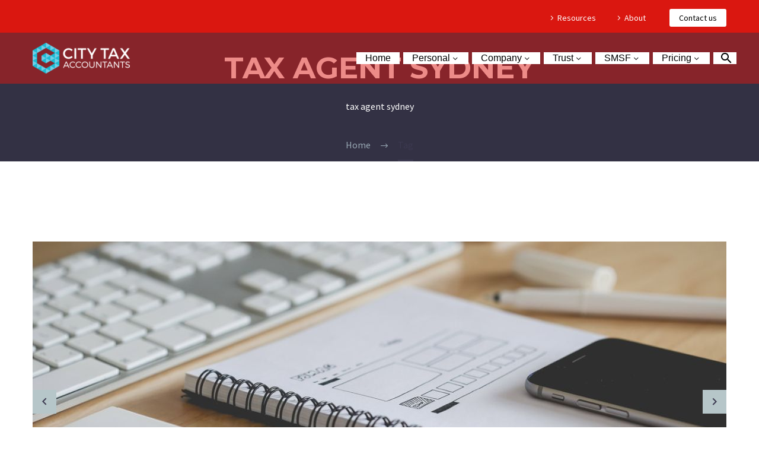

--- FILE ---
content_type: text/html; charset=UTF-8
request_url: https://www.citytaxaccountants.com.au/tag/tax-agent-sydney/
body_size: 23740
content:
<!DOCTYPE html>
<!--[if IE 7]>
<html class="ie ie7" lang="en-AU" xmlns:og="https://ogp.me/ns#" xmlns:fb="https://ogp.me/ns/fb#">
<![endif]-->
<!--[if IE 8]>
<html class="ie ie8" lang="en-AU" xmlns:og="https://ogp.me/ns#" xmlns:fb="https://ogp.me/ns/fb#">
<![endif]-->
<!--[if !(IE 7) | !(IE 8) ]><!-->
<html lang="en-AU" xmlns:og="https://ogp.me/ns#" xmlns:fb="https://ogp.me/ns/fb#">
<!--<![endif]-->
<head>
	<meta charset="UTF-8">
	<meta name="viewport" content="width=device-width, initial-scale=1.0" />
	<link rel="profile" href="https://gmpg.org/xfn/11">
	<link rel="pingback" href="https://www.citytaxaccountants.com.au/xmlrpc.php">
	<link href="https://fonts.googleapis.com/css?family=Lato:100,100i,200,200i,300,300i,400,400i,500,500i,600,600i,700,700i,800,800i,900,900i%7COpen+Sans:100,100i,200,200i,300,300i,400,400i,500,500i,600,600i,700,700i,800,800i,900,900i%7CIndie+Flower:100,100i,200,200i,300,300i,400,400i,500,500i,600,600i,700,700i,800,800i,900,900i%7COswald:100,100i,200,200i,300,300i,400,400i,500,500i,600,600i,700,700i,800,800i,900,900i" rel="stylesheet"><meta name='robots' content='noindex, follow' />

	<!-- This site is optimized with the Yoast SEO plugin v26.8 - https://yoast.com/product/yoast-seo-wordpress/ -->
	<title>tax agent sydney Archives - Expert CPA Tax Accountants and Tax Agents in Sydney CBD - Tax Return Sydney</title>
	<meta property="og:locale" content="en_US" />
	<meta property="og:type" content="article" />
	<meta property="og:title" content="tax agent sydney Archives - Expert CPA Tax Accountants and Tax Agents in Sydney CBD - Tax Return Sydney" />
	<meta property="og:description" content="tax agent sydney" />
	<meta property="og:url" content="https://www.citytaxaccountants.com.au/tag/tax-agent-sydney/" />
	<meta property="og:site_name" content="Expert CPA Tax Accountants and Tax Agents in Sydney CBD - Tax Return Sydney" />
	<script type="application/ld+json" class="yoast-schema-graph">{"@context":"https://schema.org","@graph":[{"@type":"CollectionPage","@id":"https://www.citytaxaccountants.com.au/tag/tax-agent-sydney/","url":"https://www.citytaxaccountants.com.au/tag/tax-agent-sydney/","name":"tax agent sydney Archives - Expert CPA Tax Accountants and Tax Agents in Sydney CBD - Tax Return Sydney","isPartOf":{"@id":"https://www.citytaxaccountants.com.au/#website"},"inLanguage":"en-AU"},{"@type":"WebSite","@id":"https://www.citytaxaccountants.com.au/#website","url":"https://www.citytaxaccountants.com.au/","name":"Expert CPA Tax Accountants and Tax Agents in Sydney CBD - Tax Return Sydney","description":"Tax Return Sydney, Accountants Sydney, Tax Agents Sydney","potentialAction":[{"@type":"SearchAction","target":{"@type":"EntryPoint","urlTemplate":"https://www.citytaxaccountants.com.au/?s={search_term_string}"},"query-input":{"@type":"PropertyValueSpecification","valueRequired":true,"valueName":"search_term_string"}}],"inLanguage":"en-AU"}]}</script>
	<!-- / Yoast SEO plugin. -->


<link rel='dns-prefetch' href='//fonts.googleapis.com' />
		<!-- This site uses the Google Analytics by MonsterInsights plugin v9.11.1 - Using Analytics tracking - https://www.monsterinsights.com/ -->
		<!-- Note: MonsterInsights is not currently configured on this site. The site owner needs to authenticate with Google Analytics in the MonsterInsights settings panel. -->
					<!-- No tracking code set -->
				<!-- / Google Analytics by MonsterInsights -->
		<style id='wp-img-auto-sizes-contain-inline-css' type='text/css'>
img:is([sizes=auto i],[sizes^="auto," i]){contain-intrinsic-size:3000px 1500px}
/*# sourceURL=wp-img-auto-sizes-contain-inline-css */
</style>
<link rel='stylesheet' id='layerslider-css' href='https://www.citytaxaccountants.com.au/wp-content/plugins/LayerSlider/assets/static/layerslider/css/layerslider.css?ver=8.1.2' type='text/css' media='all' />
<link rel='stylesheet' id='thegem-preloader-css' href='https://www.citytaxaccountants.com.au/wp-content/themes/thegem/css/thegem-preloader.css?ver=5.11.1' type='text/css' media='all' />
<style id='thegem-preloader-inline-css' type='text/css'>

		body:not(.compose-mode) .gem-icon-style-gradient span,
		body:not(.compose-mode) .gem-icon .gem-icon-half-1,
		body:not(.compose-mode) .gem-icon .gem-icon-half-2 {
			opacity: 0 !important;
			}
/*# sourceURL=thegem-preloader-inline-css */
</style>
<link rel='stylesheet' id='thegem-reset-css' href='https://www.citytaxaccountants.com.au/wp-content/themes/thegem/css/thegem-reset.css?ver=5.11.1' type='text/css' media='all' />
<link rel='stylesheet' id='thegem-grid-css' href='https://www.citytaxaccountants.com.au/wp-content/themes/thegem/css/thegem-grid.css?ver=5.11.1' type='text/css' media='all' />
<link rel='stylesheet' id='thegem-header-css' href='https://www.citytaxaccountants.com.au/wp-content/themes/thegem/css/thegem-header.css?ver=5.11.1' type='text/css' media='all' />
<link rel='stylesheet' id='thegem-style-css' href='https://www.citytaxaccountants.com.au/wp-content/themes/thegem/style.css?ver=5.11.1' type='text/css' media='all' />
<link rel='stylesheet' id='thegem-widgets-css' href='https://www.citytaxaccountants.com.au/wp-content/themes/thegem/css/thegem-widgets.css?ver=5.11.1' type='text/css' media='all' />
<link rel='stylesheet' id='thegem-new-css-css' href='https://www.citytaxaccountants.com.au/wp-content/themes/thegem/css/thegem-new-css.css?ver=5.11.1' type='text/css' media='all' />
<link rel='stylesheet' id='perevazka-css-css-css' href='https://www.citytaxaccountants.com.au/wp-content/themes/thegem/css/thegem-perevazka-css.css?ver=5.11.1' type='text/css' media='all' />
<link rel='stylesheet' id='thegem-google-fonts-css' href='//fonts.googleapis.com/css?family=Source+Sans+Pro%3A200%2C200italic%2C300%2C300italic%2C400%2C400italic%2C600%2C600italic%2C700%2C700italic%2C900%2C900italic%7CMontserrat%3A100%2C200%2C300%2C400%2C500%2C600%2C700%2C800%2C900%2C100italic%2C200italic%2C300italic%2C400italic%2C500italic%2C600italic%2C700italic%2C800italic%2C900italic&#038;subset=cyrillic%2Ccyrillic-ext%2Cgreek%2Cgreek-ext%2Clatin%2Clatin-ext%2Cvietnamese&#038;ver=6.9' type='text/css' media='all' />
<link rel='stylesheet' id='thegem-custom-css' href='https://www.citytaxaccountants.com.au/wp-content/uploads/thegem/css/custom-PpSBwkWA.css?ver=5.11.1' type='text/css' media='all' />
<style id='thegem-custom-inline-css' type='text/css'>
#page-title {background-color: #333144FF;padding-top: 80px;padding-bottom: 80px;}#page-title h1,#page-title .title-rich-content {color: #FFFFFFFF;}.page-title-excerpt {color: #FFFFFFFF;margin-top: 18px;}#page-title .page-title-title {margin-top: 0px;}#page-title .page-title-title .styled-subtitle.light,#page-title .page-title-excerpt .styled-subtitle.light{ font-family: var(--thegem-to-light-title-font-family); font-style: normal; font-weight: normal;}#page-title .page-title-title .title-main-menu,#page-title .page-title-excerpt .title-main-menu{ font-family: var(--thegem-to-menu-font-family); font-style: var(--thegem-to-menu-font-style); font-weight: var(--thegem-to-menu-font-weight); text-transform: var(--thegem-to-menu-text-transform); font-size: var(--thegem-to-menu-font-size); line-height: var(--thegem-to-menu-line-height); letter-spacing: var(--thegem-to-menu-letter-spacing, 0);}#page-title .page-title-title .title-main-menu.light,#page-title .page-title-excerpt .title-main-menu.light{ font-family: var(--thegem-to-light-title-font-family); font-style: normal; font-weight: normal;}#page-title .page-title-title .title-body,#page-title .page-title-excerpt .title-body{ font-family: var(--thegem-to-body-font-family); font-style: var(--thegem-to-body-font-style); font-weight: var(--thegem-to-body-font-weight); text-transform: var(--thegem-to-body-text-transform, none); font-size: var(--thegem-to-body-font-size); line-height: var(--thegem-to-body-line-height); letter-spacing: var(--thegem-to-body-letter-spacing);}#page-title .page-title-title .title-body.light,#page-title .page-title-excerpt .title-body.light{ font-family: var(--thegem-to-light-title-font-family); font-style: normal; font-weight: normal;}#page-title .page-title-title .title-tiny-body,#page-title .page-title-excerpt .title-tiny-body{ font-family: var(--thegem-to-body-tiny-font-family); font-style: var(--thegem-to-body-tiny-font-style); font-weight: var(--thegem-to-body-tiny-font-weight); text-transform: var(--thegem-to-body-tiny-text-transform, none); font-size: var(--thegem-to-body-tiny-font-size); line-height: var(--thegem-to-body-tiny-line-height); letter-spacing: var(--thegem-to-body-tiny-letter-spacing);}#page-title .page-title-title .title-tiny-body.light,#page-title .page-title-excerpt .title-tiny-body.light{ font-family: var(--thegem-to-light-title-font-family); font-style: normal; font-weight: normal;}.page-title-inner,body .breadcrumbs{padding-left: 0px;padding-right: 0px;}body .breadcrumbs,body .breadcrumbs a,body .bc-devider:before {color: #99A9B5FF;}body .breadcrumbs .current {	color: #3C3950FF;	border-bottom: 3px solid #3C3950FF;}body .breadcrumbs a:hover {	color: #3C3950FF;}body .page-title-block .breadcrumbs-container{	text-align: center;}.page-breadcrumbs{	position: relative;	display: flex;	width: 100%;	align-items: center;	min-height: 70px;	z-index: 1;}.fullwidth-content > .page-breadcrumbs {	padding-left: 21px;	padding-right: 21px;}.page-breadcrumbs.page-breadcrumbs--left{	justify-content: flex-start;	text-align: left;}.page-breadcrumbs.page-breadcrumbs--center{	justify-content: center;	text-align: center;}.page-breadcrumbs.page-breadcrumbs--right{	justify-content: flex-end;	text-align: right;}.page-breadcrumbs ul{	display: flex;	flex-wrap: wrap;	padding: 0;	margin: 0;	list-style-type: none;}.page-breadcrumbs ul li{	position: relative;}.page-breadcrumbs ul li:not(:last-child){	padding-right: 20px;	margin-right: 5px;}.page-breadcrumbs ul li:not(:last-child):after{	font-family: 'thegem-icons';	content: '\e601';	position: absolute;	right: 0;	top: 50%;	transform: translateY(-50%);	line-height: 1;}.page-breadcrumbs ul li a,.page-breadcrumbs ul li:not(:last-child):after{	color: #99A9B5FF;}.page-breadcrumbs ul li{	color: #3C3950FF;}.page-breadcrumbs ul li a:hover{	color: #3C3950FF;}.block-content {padding-top: 135px;}.block-content:last-of-type {padding-bottom: 110px;}.gem-slideshow,.slideshow-preloader {}#top-area {	display: block;}.header-background:before {	opacity: 0.5;}@media (max-width: 991px) {#page-title {padding-top: 80px;padding-bottom: 80px;}.page-title-inner, body .breadcrumbs{padding-left: 0px;padding-right: 0px;}.page-title-excerpt {margin-top: 18px;}#page-title .page-title-title {margin-top: 0px;}.block-content {}.block-content:last-of-type {}#top-area {	display: block;}}@media (max-width: 767px) {#page-title {padding-top: 80px;padding-bottom: 80px;}.page-title-inner,body .breadcrumbs{padding-left: 0px;padding-right: 0px;}.page-title-excerpt {margin-top: 18px;}#page-title .page-title-title {margin-top: 0px;}.block-content {}.block-content:last-of-type {}#top-area {	display: block;}}
/*# sourceURL=thegem-custom-inline-css */
</style>
<link rel='stylesheet' id='js_composer_front-css' href='https://www.citytaxaccountants.com.au/wp-content/plugins/js_composer/assets/css/js_composer.min.css?ver=8.7.2' type='text/css' media='all' />
<link rel='stylesheet' id='thegem_js_composer_front-css' href='https://www.citytaxaccountants.com.au/wp-content/themes/thegem/css/thegem-js_composer_columns.css?ver=5.11.1' type='text/css' media='all' />
<link rel='stylesheet' id='thegem-additional-blog-1-css' href='https://www.citytaxaccountants.com.au/wp-content/themes/thegem/css/thegem-additional-blog-1.css?ver=5.11.1' type='text/css' media='all' />
<link rel='stylesheet' id='jquery-fancybox-css' href='https://www.citytaxaccountants.com.au/wp-content/themes/thegem/js/fancyBox/jquery.fancybox.min.css?ver=5.11.1' type='text/css' media='all' />
<link rel='stylesheet' id='thegem-vc_elements-css' href='https://www.citytaxaccountants.com.au/wp-content/themes/thegem/css/thegem-vc_elements.css?ver=5.11.1' type='text/css' media='all' />
<style id='wp-emoji-styles-inline-css' type='text/css'>

	img.wp-smiley, img.emoji {
		display: inline !important;
		border: none !important;
		box-shadow: none !important;
		height: 1em !important;
		width: 1em !important;
		margin: 0 0.07em !important;
		vertical-align: -0.1em !important;
		background: none !important;
		padding: 0 !important;
	}
/*# sourceURL=wp-emoji-styles-inline-css */
</style>
<link rel='stylesheet' id='wp-block-library-css' href='https://www.citytaxaccountants.com.au/wp-includes/css/dist/block-library/style.min.css?ver=6.9' type='text/css' media='all' />
<style id='wp-block-paragraph-inline-css' type='text/css'>
.is-small-text{font-size:.875em}.is-regular-text{font-size:1em}.is-large-text{font-size:2.25em}.is-larger-text{font-size:3em}.has-drop-cap:not(:focus):first-letter{float:left;font-size:8.4em;font-style:normal;font-weight:100;line-height:.68;margin:.05em .1em 0 0;text-transform:uppercase}body.rtl .has-drop-cap:not(:focus):first-letter{float:none;margin-left:.1em}p.has-drop-cap.has-background{overflow:hidden}:root :where(p.has-background){padding:1.25em 2.375em}:where(p.has-text-color:not(.has-link-color)) a{color:inherit}p.has-text-align-left[style*="writing-mode:vertical-lr"],p.has-text-align-right[style*="writing-mode:vertical-rl"]{rotate:180deg}
/*# sourceURL=https://www.citytaxaccountants.com.au/wp-includes/blocks/paragraph/style.min.css */
</style>
<style id='global-styles-inline-css' type='text/css'>
:root{--wp--preset--aspect-ratio--square: 1;--wp--preset--aspect-ratio--4-3: 4/3;--wp--preset--aspect-ratio--3-4: 3/4;--wp--preset--aspect-ratio--3-2: 3/2;--wp--preset--aspect-ratio--2-3: 2/3;--wp--preset--aspect-ratio--16-9: 16/9;--wp--preset--aspect-ratio--9-16: 9/16;--wp--preset--color--black: #000000;--wp--preset--color--cyan-bluish-gray: #abb8c3;--wp--preset--color--white: #ffffff;--wp--preset--color--pale-pink: #f78da7;--wp--preset--color--vivid-red: #cf2e2e;--wp--preset--color--luminous-vivid-orange: #ff6900;--wp--preset--color--luminous-vivid-amber: #fcb900;--wp--preset--color--light-green-cyan: #7bdcb5;--wp--preset--color--vivid-green-cyan: #00d084;--wp--preset--color--pale-cyan-blue: #8ed1fc;--wp--preset--color--vivid-cyan-blue: #0693e3;--wp--preset--color--vivid-purple: #9b51e0;--wp--preset--gradient--vivid-cyan-blue-to-vivid-purple: linear-gradient(135deg,rgb(6,147,227) 0%,rgb(155,81,224) 100%);--wp--preset--gradient--light-green-cyan-to-vivid-green-cyan: linear-gradient(135deg,rgb(122,220,180) 0%,rgb(0,208,130) 100%);--wp--preset--gradient--luminous-vivid-amber-to-luminous-vivid-orange: linear-gradient(135deg,rgb(252,185,0) 0%,rgb(255,105,0) 100%);--wp--preset--gradient--luminous-vivid-orange-to-vivid-red: linear-gradient(135deg,rgb(255,105,0) 0%,rgb(207,46,46) 100%);--wp--preset--gradient--very-light-gray-to-cyan-bluish-gray: linear-gradient(135deg,rgb(238,238,238) 0%,rgb(169,184,195) 100%);--wp--preset--gradient--cool-to-warm-spectrum: linear-gradient(135deg,rgb(74,234,220) 0%,rgb(151,120,209) 20%,rgb(207,42,186) 40%,rgb(238,44,130) 60%,rgb(251,105,98) 80%,rgb(254,248,76) 100%);--wp--preset--gradient--blush-light-purple: linear-gradient(135deg,rgb(255,206,236) 0%,rgb(152,150,240) 100%);--wp--preset--gradient--blush-bordeaux: linear-gradient(135deg,rgb(254,205,165) 0%,rgb(254,45,45) 50%,rgb(107,0,62) 100%);--wp--preset--gradient--luminous-dusk: linear-gradient(135deg,rgb(255,203,112) 0%,rgb(199,81,192) 50%,rgb(65,88,208) 100%);--wp--preset--gradient--pale-ocean: linear-gradient(135deg,rgb(255,245,203) 0%,rgb(182,227,212) 50%,rgb(51,167,181) 100%);--wp--preset--gradient--electric-grass: linear-gradient(135deg,rgb(202,248,128) 0%,rgb(113,206,126) 100%);--wp--preset--gradient--midnight: linear-gradient(135deg,rgb(2,3,129) 0%,rgb(40,116,252) 100%);--wp--preset--font-size--small: 13px;--wp--preset--font-size--medium: 20px;--wp--preset--font-size--large: 36px;--wp--preset--font-size--x-large: 42px;--wp--preset--spacing--20: 0.44rem;--wp--preset--spacing--30: 0.67rem;--wp--preset--spacing--40: 1rem;--wp--preset--spacing--50: 1.5rem;--wp--preset--spacing--60: 2.25rem;--wp--preset--spacing--70: 3.38rem;--wp--preset--spacing--80: 5.06rem;--wp--preset--shadow--natural: 6px 6px 9px rgba(0, 0, 0, 0.2);--wp--preset--shadow--deep: 12px 12px 50px rgba(0, 0, 0, 0.4);--wp--preset--shadow--sharp: 6px 6px 0px rgba(0, 0, 0, 0.2);--wp--preset--shadow--outlined: 6px 6px 0px -3px rgb(255, 255, 255), 6px 6px rgb(0, 0, 0);--wp--preset--shadow--crisp: 6px 6px 0px rgb(0, 0, 0);}:where(.is-layout-flex){gap: 0.5em;}:where(.is-layout-grid){gap: 0.5em;}body .is-layout-flex{display: flex;}.is-layout-flex{flex-wrap: wrap;align-items: center;}.is-layout-flex > :is(*, div){margin: 0;}body .is-layout-grid{display: grid;}.is-layout-grid > :is(*, div){margin: 0;}:where(.wp-block-columns.is-layout-flex){gap: 2em;}:where(.wp-block-columns.is-layout-grid){gap: 2em;}:where(.wp-block-post-template.is-layout-flex){gap: 1.25em;}:where(.wp-block-post-template.is-layout-grid){gap: 1.25em;}.has-black-color{color: var(--wp--preset--color--black) !important;}.has-cyan-bluish-gray-color{color: var(--wp--preset--color--cyan-bluish-gray) !important;}.has-white-color{color: var(--wp--preset--color--white) !important;}.has-pale-pink-color{color: var(--wp--preset--color--pale-pink) !important;}.has-vivid-red-color{color: var(--wp--preset--color--vivid-red) !important;}.has-luminous-vivid-orange-color{color: var(--wp--preset--color--luminous-vivid-orange) !important;}.has-luminous-vivid-amber-color{color: var(--wp--preset--color--luminous-vivid-amber) !important;}.has-light-green-cyan-color{color: var(--wp--preset--color--light-green-cyan) !important;}.has-vivid-green-cyan-color{color: var(--wp--preset--color--vivid-green-cyan) !important;}.has-pale-cyan-blue-color{color: var(--wp--preset--color--pale-cyan-blue) !important;}.has-vivid-cyan-blue-color{color: var(--wp--preset--color--vivid-cyan-blue) !important;}.has-vivid-purple-color{color: var(--wp--preset--color--vivid-purple) !important;}.has-black-background-color{background-color: var(--wp--preset--color--black) !important;}.has-cyan-bluish-gray-background-color{background-color: var(--wp--preset--color--cyan-bluish-gray) !important;}.has-white-background-color{background-color: var(--wp--preset--color--white) !important;}.has-pale-pink-background-color{background-color: var(--wp--preset--color--pale-pink) !important;}.has-vivid-red-background-color{background-color: var(--wp--preset--color--vivid-red) !important;}.has-luminous-vivid-orange-background-color{background-color: var(--wp--preset--color--luminous-vivid-orange) !important;}.has-luminous-vivid-amber-background-color{background-color: var(--wp--preset--color--luminous-vivid-amber) !important;}.has-light-green-cyan-background-color{background-color: var(--wp--preset--color--light-green-cyan) !important;}.has-vivid-green-cyan-background-color{background-color: var(--wp--preset--color--vivid-green-cyan) !important;}.has-pale-cyan-blue-background-color{background-color: var(--wp--preset--color--pale-cyan-blue) !important;}.has-vivid-cyan-blue-background-color{background-color: var(--wp--preset--color--vivid-cyan-blue) !important;}.has-vivid-purple-background-color{background-color: var(--wp--preset--color--vivid-purple) !important;}.has-black-border-color{border-color: var(--wp--preset--color--black) !important;}.has-cyan-bluish-gray-border-color{border-color: var(--wp--preset--color--cyan-bluish-gray) !important;}.has-white-border-color{border-color: var(--wp--preset--color--white) !important;}.has-pale-pink-border-color{border-color: var(--wp--preset--color--pale-pink) !important;}.has-vivid-red-border-color{border-color: var(--wp--preset--color--vivid-red) !important;}.has-luminous-vivid-orange-border-color{border-color: var(--wp--preset--color--luminous-vivid-orange) !important;}.has-luminous-vivid-amber-border-color{border-color: var(--wp--preset--color--luminous-vivid-amber) !important;}.has-light-green-cyan-border-color{border-color: var(--wp--preset--color--light-green-cyan) !important;}.has-vivid-green-cyan-border-color{border-color: var(--wp--preset--color--vivid-green-cyan) !important;}.has-pale-cyan-blue-border-color{border-color: var(--wp--preset--color--pale-cyan-blue) !important;}.has-vivid-cyan-blue-border-color{border-color: var(--wp--preset--color--vivid-cyan-blue) !important;}.has-vivid-purple-border-color{border-color: var(--wp--preset--color--vivid-purple) !important;}.has-vivid-cyan-blue-to-vivid-purple-gradient-background{background: var(--wp--preset--gradient--vivid-cyan-blue-to-vivid-purple) !important;}.has-light-green-cyan-to-vivid-green-cyan-gradient-background{background: var(--wp--preset--gradient--light-green-cyan-to-vivid-green-cyan) !important;}.has-luminous-vivid-amber-to-luminous-vivid-orange-gradient-background{background: var(--wp--preset--gradient--luminous-vivid-amber-to-luminous-vivid-orange) !important;}.has-luminous-vivid-orange-to-vivid-red-gradient-background{background: var(--wp--preset--gradient--luminous-vivid-orange-to-vivid-red) !important;}.has-very-light-gray-to-cyan-bluish-gray-gradient-background{background: var(--wp--preset--gradient--very-light-gray-to-cyan-bluish-gray) !important;}.has-cool-to-warm-spectrum-gradient-background{background: var(--wp--preset--gradient--cool-to-warm-spectrum) !important;}.has-blush-light-purple-gradient-background{background: var(--wp--preset--gradient--blush-light-purple) !important;}.has-blush-bordeaux-gradient-background{background: var(--wp--preset--gradient--blush-bordeaux) !important;}.has-luminous-dusk-gradient-background{background: var(--wp--preset--gradient--luminous-dusk) !important;}.has-pale-ocean-gradient-background{background: var(--wp--preset--gradient--pale-ocean) !important;}.has-electric-grass-gradient-background{background: var(--wp--preset--gradient--electric-grass) !important;}.has-midnight-gradient-background{background: var(--wp--preset--gradient--midnight) !important;}.has-small-font-size{font-size: var(--wp--preset--font-size--small) !important;}.has-medium-font-size{font-size: var(--wp--preset--font-size--medium) !important;}.has-large-font-size{font-size: var(--wp--preset--font-size--large) !important;}.has-x-large-font-size{font-size: var(--wp--preset--font-size--x-large) !important;}
/*# sourceURL=global-styles-inline-css */
</style>

<style id='classic-theme-styles-inline-css' type='text/css'>
/*! This file is auto-generated */
.wp-block-button__link{color:#fff;background-color:#32373c;border-radius:9999px;box-shadow:none;text-decoration:none;padding:calc(.667em + 2px) calc(1.333em + 2px);font-size:1.125em}.wp-block-file__button{background:#32373c;color:#fff;text-decoration:none}
/*# sourceURL=/wp-includes/css/classic-themes.min.css */
</style>
<link rel='stylesheet' id='dashicons-css' href='https://www.citytaxaccountants.com.au/wp-includes/css/dashicons.min.css?ver=6.9' type='text/css' media='all' />
<link rel='stylesheet' id='admin-bar-css' href='https://www.citytaxaccountants.com.au/wp-includes/css/admin-bar.min.css?ver=6.9' type='text/css' media='all' />
<style id='admin-bar-inline-css' type='text/css'>

    /* Hide CanvasJS credits for P404 charts specifically */
    #p404RedirectChart .canvasjs-chart-credit {
        display: none !important;
    }
    
    #p404RedirectChart canvas {
        border-radius: 6px;
    }

    .p404-redirect-adminbar-weekly-title {
        font-weight: bold;
        font-size: 14px;
        color: #fff;
        margin-bottom: 6px;
    }

    #wpadminbar #wp-admin-bar-p404_free_top_button .ab-icon:before {
        content: "\f103";
        color: #dc3545;
        top: 3px;
    }
    
    #wp-admin-bar-p404_free_top_button .ab-item {
        min-width: 80px !important;
        padding: 0px !important;
    }
    
    /* Ensure proper positioning and z-index for P404 dropdown */
    .p404-redirect-adminbar-dropdown-wrap { 
        min-width: 0; 
        padding: 0;
        position: static !important;
    }
    
    #wpadminbar #wp-admin-bar-p404_free_top_button_dropdown {
        position: static !important;
    }
    
    #wpadminbar #wp-admin-bar-p404_free_top_button_dropdown .ab-item {
        padding: 0 !important;
        margin: 0 !important;
    }
    
    .p404-redirect-dropdown-container {
        min-width: 340px;
        padding: 18px 18px 12px 18px;
        background: #23282d !important;
        color: #fff;
        border-radius: 12px;
        box-shadow: 0 8px 32px rgba(0,0,0,0.25);
        margin-top: 10px;
        position: relative !important;
        z-index: 999999 !important;
        display: block !important;
        border: 1px solid #444;
    }
    
    /* Ensure P404 dropdown appears on hover */
    #wpadminbar #wp-admin-bar-p404_free_top_button .p404-redirect-dropdown-container { 
        display: none !important;
    }
    
    #wpadminbar #wp-admin-bar-p404_free_top_button:hover .p404-redirect-dropdown-container { 
        display: block !important;
    }
    
    #wpadminbar #wp-admin-bar-p404_free_top_button:hover #wp-admin-bar-p404_free_top_button_dropdown .p404-redirect-dropdown-container {
        display: block !important;
    }
    
    .p404-redirect-card {
        background: #2c3338;
        border-radius: 8px;
        padding: 18px 18px 12px 18px;
        box-shadow: 0 2px 8px rgba(0,0,0,0.07);
        display: flex;
        flex-direction: column;
        align-items: flex-start;
        border: 1px solid #444;
    }
    
    .p404-redirect-btn {
        display: inline-block;
        background: #dc3545;
        color: #fff !important;
        font-weight: bold;
        padding: 5px 22px;
        border-radius: 8px;
        text-decoration: none;
        font-size: 17px;
        transition: background 0.2s, box-shadow 0.2s;
        margin-top: 8px;
        box-shadow: 0 2px 8px rgba(220,53,69,0.15);
        text-align: center;
        line-height: 1.6;
    }
    
    .p404-redirect-btn:hover {
        background: #c82333;
        color: #fff !important;
        box-shadow: 0 4px 16px rgba(220,53,69,0.25);
    }
    
    /* Prevent conflicts with other admin bar dropdowns */
    #wpadminbar .ab-top-menu > li:hover > .ab-item,
    #wpadminbar .ab-top-menu > li.hover > .ab-item {
        z-index: auto;
    }
    
    #wpadminbar #wp-admin-bar-p404_free_top_button:hover > .ab-item {
        z-index: 999998 !important;
    }
    
/*# sourceURL=admin-bar-inline-css */
</style>
<link rel='stylesheet' id='contact-form-7-css' href='https://www.citytaxaccountants.com.au/wp-content/plugins/contact-form-7/includes/css/styles.css?ver=6.1.4' type='text/css' media='all' />
<link rel='stylesheet' id='fix-structured-data-errors-css' href='https://www.citytaxaccountants.com.au/wp-content/plugins/fix-structured-data-errors/public/css/fix-structured-data-errors-public.css?ver=1.0.0' type='text/css' media='all' />
<link rel='stylesheet' id='call-now-button-modern-style-css' href='https://www.citytaxaccountants.com.au/wp-content/plugins/call-now-button/resources/style/modern.css?ver=1.5.5' type='text/css' media='all' />
<script type="text/javascript">function fullHeightRow() {
			var fullHeight,
				offsetTop,
				element = document.getElementsByClassName('vc_row-o-full-height')[0];
			if (element) {
				fullHeight = window.innerHeight;
				offsetTop = window.pageYOffset + element.getBoundingClientRect().top;
				if (offsetTop < fullHeight) {
					fullHeight = 100 - offsetTop / (fullHeight / 100);
					element.style.minHeight = fullHeight + 'vh'
				}
			}
		}</script><script type="text/javascript" src="https://www.citytaxaccountants.com.au/wp-includes/js/jquery/jquery.min.js?ver=3.7.1" id="jquery-core-js"></script>
<script type="text/javascript" src="https://www.citytaxaccountants.com.au/wp-includes/js/jquery/jquery-migrate.min.js?ver=3.4.1" id="jquery-migrate-js"></script>
<script type="text/javascript" src="https://www.citytaxaccountants.com.au/wp-content/plugins/fix-structured-data-errors/public/js/fix-structured-data-errors-public.js?ver=1.0.0" id="fix-structured-data-errors-js"></script>
<script type="text/javascript" id="zilla-likes-js-extra">
/* <![CDATA[ */
var zilla_likes = {"ajaxurl":"https://www.citytaxaccountants.com.au/wp-admin/admin-ajax.php"};
//# sourceURL=zilla-likes-js-extra
/* ]]> */
</script>
<script type="text/javascript" src="https://www.citytaxaccountants.com.au/wp-content/plugins/zilla-likes/scripts/zilla-likes.js?ver=6.9" id="zilla-likes-js"></script>
<script></script><meta name="generator" content="Powered by LayerSlider 8.1.2 - Build Heros, Sliders, and Popups. Create Animations and Beautiful, Rich Web Content as Easy as Never Before on WordPress." />
<!-- LayerSlider updates and docs at: https://layerslider.com -->
<link rel="https://api.w.org/" href="https://www.citytaxaccountants.com.au/wp-json/" /><link rel="alternate" title="JSON" type="application/json" href="https://www.citytaxaccountants.com.au/wp-json/wp/v2/tags/28" /><link rel="EditURI" type="application/rsd+xml" title="RSD" href="https://www.citytaxaccountants.com.au/xmlrpc.php?rsd" />
<meta name="generator" content="WordPress 6.9" />
<style type="text/css">.recentcomments a{display:inline !important;padding:0 !important;margin:0 !important;}</style><meta name="generator" content="Powered by WPBakery Page Builder - drag and drop page builder for WordPress."/>
<link rel="icon" href="https://www.citytaxaccountants.com.au/wp-content/uploads/2017/02/favicon-16x16.png" sizes="32x32" />
<link rel="icon" href="https://www.citytaxaccountants.com.au/wp-content/uploads/2017/02/favicon-16x16.png" sizes="192x192" />
<link rel="apple-touch-icon" href="https://www.citytaxaccountants.com.au/wp-content/uploads/2017/02/favicon-16x16.png" />
<meta name="msapplication-TileImage" content="https://www.citytaxaccountants.com.au/wp-content/uploads/2017/02/favicon-16x16.png" />
<script>if(document.querySelector('[data-type="vc_custom-css"]')) {document.head.appendChild(document.querySelector('[data-type="vc_custom-css"]'));}</script><noscript><style> .wpb_animate_when_almost_visible { opacity: 1; }</style></noscript>
	<link rel='stylesheet' id='icons-fontawesome-css' href='https://www.citytaxaccountants.com.au/wp-content/themes/thegem/css/icons-fontawesome.css?ver=5.11.1' type='text/css' media='all' />
<link rel='stylesheet' id='mediaelement-css' href='https://www.citytaxaccountants.com.au/wp-includes/js/mediaelement/mediaelementplayer-legacy.min.css?ver=4.2.17' type='text/css' media='all' />
<link rel='stylesheet' id='wp-mediaelement-css' href='https://www.citytaxaccountants.com.au/wp-content/themes/thegem/css/wp-mediaelement.css?ver=5.11.1' type='text/css' media='all' />
<link rel='stylesheet' id='thegem-blog-css' href='https://www.citytaxaccountants.com.au/wp-content/themes/thegem/css/thegem-blog.css?ver=5.11.1' type='text/css' media='all' />
<link rel='stylesheet' id='thegem-additional-blog-css' href='https://www.citytaxaccountants.com.au/wp-content/themes/thegem/css/thegem-additional-blog.css?ver=5.11.1' type='text/css' media='all' />
<link rel='stylesheet' id='thegem-blog-timeline-new-css' href='https://www.citytaxaccountants.com.au/wp-content/themes/thegem/css/thegem-blog-timeline-new.css?ver=5.11.1' type='text/css' media='all' />
<link rel='stylesheet' id='thegem-hovers-css' href='https://www.citytaxaccountants.com.au/wp-content/themes/thegem/css/thegem-hovers.css?ver=5.11.1' type='text/css' media='all' />
<link rel='stylesheet' id='thegem-animations-css' href='https://www.citytaxaccountants.com.au/wp-content/themes/thegem/css/thegem-itemsAnimations.css?ver=5.11.1' type='text/css' media='all' />
</head>


<body class="archive tag tag-tax-agent-sydney tag-28 wp-theme-thegem wpb-js-composer js-comp-ver-8.7.2 vc_responsive">

	<script type="text/javascript">
		var gemSettings = {"isTouch":"","forcedLasyDisabled":"","tabletPortrait":"1","tabletLandscape":"","topAreaMobileDisable":"","parallaxDisabled":"","fillTopArea":"","themePath":"https:\/\/www.citytaxaccountants.com.au\/wp-content\/themes\/thegem","rootUrl":"https:\/\/www.citytaxaccountants.com.au","mobileEffectsEnabled":"","isRTL":""};
		(function() {
    function isTouchDevice() {
        return (('ontouchstart' in window) ||
            (navigator.MaxTouchPoints > 0) ||
            (navigator.msMaxTouchPoints > 0));
    }

    window.gemSettings.isTouch = isTouchDevice();

    function userAgentDetection() {
        var ua = navigator.userAgent.toLowerCase(),
        platform = navigator.platform.toLowerCase(),
        UA = ua.match(/(opera|ie|firefox|chrome|version)[\s\/:]([\w\d\.]+)?.*?(safari|version[\s\/:]([\w\d\.]+)|$)/) || [null, 'unknown', 0],
        mode = UA[1] == 'ie' && document.documentMode;

        window.gemBrowser = {
            name: (UA[1] == 'version') ? UA[3] : UA[1],
            version: UA[2],
            platform: {
                name: ua.match(/ip(?:ad|od|hone)/) ? 'ios' : (ua.match(/(?:webos|android)/) || platform.match(/mac|win|linux/) || ['other'])[0]
                }
        };
            }

    window.updateGemClientSize = function() {
        if (window.gemOptions == null || window.gemOptions == undefined) {
            window.gemOptions = {
                first: false,
                clientWidth: 0,
                clientHeight: 0,
                innerWidth: -1
            };
        }

        window.gemOptions.clientWidth = window.innerWidth || document.documentElement.clientWidth;
        if (document.body != null && !window.gemOptions.clientWidth) {
            window.gemOptions.clientWidth = document.body.clientWidth;
        }

        window.gemOptions.clientHeight = window.innerHeight || document.documentElement.clientHeight;
        if (document.body != null && !window.gemOptions.clientHeight) {
            window.gemOptions.clientHeight = document.body.clientHeight;
        }
    };

    window.updateGemInnerSize = function(width) {
        window.gemOptions.innerWidth = width != undefined ? width : (document.body != null ? document.body.clientWidth : 0);
    };

    userAgentDetection();
    window.updateGemClientSize(true);

    window.gemSettings.lasyDisabled = window.gemSettings.forcedLasyDisabled || (!window.gemSettings.mobileEffectsEnabled && (window.gemSettings.isTouch || window.gemOptions.clientWidth <= 800));
})();
		(function() {
    if (window.gemBrowser.name == 'safari') {
        try {
            var safariVersion = parseInt(window.gemBrowser.version);
        } catch(e) {
            var safariVersion = 0;
        }
        if (safariVersion >= 9) {
            window.gemSettings.parallaxDisabled = true;
            window.gemSettings.fillTopArea = true;
        }
    }
})();
		(function() {
    var fullwithData = {
        page: null,
        pageWidth: 0,
        pageOffset: {},
        fixVcRow: true,
        pagePaddingLeft: 0
    };

    function updateFullwidthData() {
        fullwithData.pageOffset = fullwithData.page.getBoundingClientRect();
        fullwithData.pageWidth = parseFloat(fullwithData.pageOffset.width);
        fullwithData.pagePaddingLeft = 0;

        if (fullwithData.page.className.indexOf('vertical-header') != -1) {
            fullwithData.pagePaddingLeft = 45;
            if (fullwithData.pageWidth >= 1600) {
                fullwithData.pagePaddingLeft = 360;
            }
            if (fullwithData.pageWidth < 980) {
                fullwithData.pagePaddingLeft = 0;
            }
        }
    }

    function gem_fix_fullwidth_position(element) {
        if (element == null) {
            return false;
        }

        if (fullwithData.page == null) {
            fullwithData.page = document.getElementById('page');
            updateFullwidthData();
        }

        /*if (fullwithData.pageWidth < 1170) {
            return false;
        }*/

        if (!fullwithData.fixVcRow) {
            return false;
        }

        if (element.previousElementSibling != null && element.previousElementSibling != undefined && element.previousElementSibling.className.indexOf('fullwidth-block') == -1) {
            var elementParentViewportOffset = element.previousElementSibling.getBoundingClientRect();
        } else {
            var elementParentViewportOffset = element.parentNode.getBoundingClientRect();
        }

        /*if (elementParentViewportOffset.top > window.gemOptions.clientHeight) {
            fullwithData.fixVcRow = false;
            return false;
        }*/

        if (element.className.indexOf('vc_row') != -1) {
            var elementMarginLeft = -21;
            var elementMarginRight = -21;
        } else {
            var elementMarginLeft = 0;
            var elementMarginRight = 0;
        }

        var offset = parseInt(fullwithData.pageOffset.left + 0.5) - parseInt((elementParentViewportOffset.left < 0 ? 0 : elementParentViewportOffset.left) + 0.5) - elementMarginLeft + fullwithData.pagePaddingLeft;
        var offsetKey = window.gemSettings.isRTL ? 'right' : 'left';

        element.style.position = 'relative';
        element.style[offsetKey] = offset + 'px';
        element.style.width = fullwithData.pageWidth - fullwithData.pagePaddingLeft + 'px';

        if (element.className.indexOf('vc_row') == -1) {
            element.setAttribute('data-fullwidth-updated', 1);
        }

        if (element.className.indexOf('vc_row') != -1 && element.className.indexOf('vc_section') == -1 && !element.hasAttribute('data-vc-stretch-content')) {
            var el_full = element.parentNode.querySelector('.vc_row-full-width-before');
            var padding = -1 * offset;
            0 > padding && (padding = 0);
            var paddingRight = fullwithData.pageWidth - padding - el_full.offsetWidth + elementMarginLeft + elementMarginRight;
            0 > paddingRight && (paddingRight = 0);
            element.style.paddingLeft = padding + 'px';
            element.style.paddingRight = paddingRight + 'px';
        }
    }

    window.gem_fix_fullwidth_position = gem_fix_fullwidth_position;

    document.addEventListener('DOMContentLoaded', function() {
        var classes = [];

        if (window.gemSettings.isTouch) {
            document.body.classList.add('thegem-touch');
        }

        if (window.gemSettings.lasyDisabled && !window.gemSettings.forcedLasyDisabled) {
            document.body.classList.add('thegem-effects-disabled');
        }
    });

    if (window.gemSettings.parallaxDisabled) {
        var head  = document.getElementsByTagName('head')[0],
            link  = document.createElement('style');
        link.rel  = 'stylesheet';
        link.type = 'text/css';
        link.innerHTML = ".fullwidth-block.fullwidth-block-parallax-fixed .fullwidth-block-background { background-attachment: scroll !important; }";
        head.appendChild(link);
    }
})();

(function() {
    setTimeout(function() {
        var preloader = document.getElementById('page-preloader');
        if (preloader != null && preloader != undefined) {
            preloader.className += ' preloader-loaded';
        }
    }, window.pagePreloaderHideTime || 1000);
})();
	</script>
	


<div id="page" class="layout-fullwidth header-style-3">

	<a href="#main" class="scroll-to-content">Skip to main content</a>

			<a href="#page" class="scroll-top-button">Scroll Top</a>
	
	
		
		<div id="site-header-wrapper"  class="site-header-wrapper-transparent  " >
			
			
			<header id="site-header" class="site-header animated-header mobile-menu-layout-default" role="banner">
													<div class="top-area-background">
						<div id="top-area" class="top-area top-area-style-default top-area-alignment-right">
	<div class="container">
		<div class="top-area-items inline-inside">
													<div class="top-area-block top-area-menu">
											<nav id="top-area-menu">
							<ul id="top-area-navigation" class="nav-menu styled inline-inside"><li id="menu-item-25795" class="menu-item menu-item-type-post_type menu-item-object-page current_page_parent menu-item-25795"><a href="https://www.citytaxaccountants.com.au/resources/">Resources</a></li>
<li id="menu-item-25796" class="menu-item menu-item-type-post_type menu-item-object-page menu-item-25796"><a href="https://www.citytaxaccountants.com.au/about-us/">About</a></li>
</ul>						</nav>
																<div class="top-area-button"><div class="gem-button-container gem-button-position-inline thegem-button-69711c7ee8f7f2909"  ><a class="gem-button gem-button-size-tiny gem-button-style-outline gem-button-text-weight-normal gem-button-border-2 gem-button-no-uppercase" data-ll-effect="drop-right-without-wrap" style="border-radius: 3px;" onmouseleave="" onmouseenter="" href="https://www.citytaxaccountants.com.au/contact-us/" target="_self">Contact us</a></div> </div>
									</div>
					</div>
	</div>
</div>
					</div>
				
				<div class="header-background">
					<div class="container">
						<div class="header-main logo-position-left header-layout-default header-style-3">
																							<div class="site-title">
											<div class="site-logo" style="width:164px;">
			<a href="https://www.citytaxaccountants.com.au/" rel="home" aria-label="Homepage">
									<span class="logo"><img src="https://www.citytaxaccountants.com.au/wp-content/uploads/thegem/logos/logo_b5921289daa295e75a64a76aed7bf3e6_1x.png" srcset="https://www.citytaxaccountants.com.au/wp-content/uploads/thegem/logos/logo_b5921289daa295e75a64a76aed7bf3e6_1x.png 1x,https://www.citytaxaccountants.com.au/wp-content/uploads/thegem/logos/logo_b5921289daa295e75a64a76aed7bf3e6_2x.png 2x,https://www.citytaxaccountants.com.au/wp-content/uploads/thegem/logos/logo_b5921289daa295e75a64a76aed7bf3e6_3x.png 3x" alt="Expert CPA Tax Accountants and Tax Agents in Sydney CBD &#8211; Tax Return Sydney" style="width:164px;" class="tgp-exclude default"/><img src="https://www.citytaxaccountants.com.au/wp-content/uploads/thegem/logos/logo_9d14b4dc42c59dfcec27a4246bc94ebb_1x.png" srcset="https://www.citytaxaccountants.com.au/wp-content/uploads/thegem/logos/logo_9d14b4dc42c59dfcec27a4246bc94ebb_1x.png 1x,https://www.citytaxaccountants.com.au/wp-content/uploads/thegem/logos/logo_9d14b4dc42c59dfcec27a4246bc94ebb_2x.png 2x,https://www.citytaxaccountants.com.au/wp-content/uploads/thegem/logos/logo_9d14b4dc42c59dfcec27a4246bc94ebb_3x.png 3x" alt="Expert CPA Tax Accountants and Tax Agents in Sydney CBD &#8211; Tax Return Sydney" style="width:132px;" class="tgp-exclude small"/></span>
							</a>
		</div>
										</div>
																											<nav id="primary-navigation" class="site-navigation primary-navigation" role="navigation">
											<button class="menu-toggle dl-trigger">Primary Menu<span class="menu-line-1"></span><span class="menu-line-2"></span><span class="menu-line-3"></span></button>																							<ul id="primary-menu" class="nav-menu styled no-responsive dl-menu submenu-indicator"><li id="menu-item-42" class="icon-home menu-item menu-item-type-custom menu-item-object-custom menu-item-42 megamenu-first-element"><a title="Accountant Sydney" href="https://citytaxaccountants.com.au">Home</a></li>
<li id="menu-item-25735" class="menu-item menu-item-type-custom menu-item-object-custom menu-item-has-children menu-item-parent menu-item-25735 megamenu-enable megamenu-style-default megamenu-first-element"><a href="#" aria-haspopup="true" aria-expanded="false">Personal</a><span class="menu-item-parent-toggle" tabindex="0"></span>
<ul class="sub-menu styled megamenu-empty-right megamenu-empty-top megamenu-empty-bottom dl-submenu" data-megamenu-columns="2"  style="padding-left:20px; padding-right:0px; padding-top:0px; padding-bottom:0px; ">
	<li id="menu-item-25833" class="menu-item menu-item-type-post_type menu-item-object-post menu-item-25833 megamenu-first-element" style="width: 300px;" ><span class="megamenu-column-header"><a href="https://www.citytaxaccountants.com.au/tax-return-sydney-cbd/">Tax Return</a></span></li>
	<li id="menu-item-25778" class="menu-item menu-item-type-post_type menu-item-object-page menu-item-25778" style="width: 300px;" ><span class="megamenu-column-header"><a href="https://www.citytaxaccountants.com.au/tax-advice/">Tax Advice</a></span></li>
</ul>
</li>
<li id="menu-item-25753" class="menu-item menu-item-type-custom menu-item-object-custom menu-item-has-children menu-item-parent menu-item-25753 megamenu-enable megamenu-style-default megamenu-first-element"><a href="#" aria-haspopup="true" aria-expanded="false">Company</a><span class="menu-item-parent-toggle" tabindex="0"></span>
<ul class="sub-menu styled megamenu-empty-right megamenu-empty-top megamenu-empty-bottom dl-submenu" data-megamenu-columns="2"  style="padding-left:20px; padding-right:0px; padding-top:0px; padding-bottom:0px; ">
	<li id="menu-item-1628" class="menu-item menu-item-type-post_type menu-item-object-page menu-item-1628 megamenu-first-element" style="width: 300px;" ><span class="megamenu-column-header"><a href="https://www.citytaxaccountants.com.au/company-registration-australia-pty-ltd/">Company Registration</a></span></li>
	<li id="menu-item-25375" class="menu-item menu-item-type-post_type menu-item-object-post menu-item-25375" style="width: 300px;" ><span class="megamenu-column-header"><a href="https://www.citytaxaccountants.com.au/bookkeeping-services-sydney/">Bookkeeping</a></span></li>
	<li class="megamenu-new-row"></li><li id="menu-item-25779" class="menu-item menu-item-type-post_type menu-item-object-page menu-item-25779 megamenu-first-element" style="width: 300px;" ><span class="megamenu-column-header"><a href="https://www.citytaxaccountants.com.au/business-tax-advice/">Company Tax Return</a></span></li>
	<li id="menu-item-25781" class="menu-item menu-item-type-post_type menu-item-object-page menu-item-25781" style="width: 300px;" ><span class="megamenu-column-header"><a href="https://www.citytaxaccountants.com.au/xero-accountants-sydney-xero-accounting-software/">XERO</a></span></li>
</ul>
</li>
<li id="menu-item-25734" class="menu-item menu-item-type-custom menu-item-object-custom menu-item-has-children menu-item-parent menu-item-25734 megamenu-enable megamenu-style-default megamenu-first-element"><a href="#" aria-haspopup="true" aria-expanded="false">Trust</a><span class="menu-item-parent-toggle" tabindex="0"></span>
<ul class="sub-menu styled megamenu-empty-right megamenu-empty-top megamenu-empty-bottom dl-submenu" data-megamenu-columns="2"  style="padding-left:20px; padding-right:0px; padding-top:0px; padding-bottom:0px; ">
	<li id="menu-item-1629" class="menu-item menu-item-type-post_type menu-item-object-page menu-item-1629 megamenu-first-element" style="width: 300px;" ><span class="megamenu-column-header"><a href="https://www.citytaxaccountants.com.au/family-trust-registration-set-up/">Trust Setup</a></span></li>
	<li id="menu-item-25832" class="menu-item menu-item-type-post_type menu-item-object-post menu-item-25832" style="width: 300px;" ><span class="megamenu-column-header"><a href="https://www.citytaxaccountants.com.au/family-trust-tax-return-accountants/">Trust Accounting</a></span></li>
	<li class="megamenu-new-row"></li><li id="menu-item-25799" class="menu-item menu-item-type-post_type menu-item-object-post menu-item-25799 megamenu-first-element" style="width: 300px;" ><span class="megamenu-column-header"><a href="https://www.citytaxaccountants.com.au/family-trust-tax-return-accountants/">Trust Tax Return</a></span></li>
</ul>
</li>
<li id="menu-item-25715" class="menu-item menu-item-type-custom menu-item-object-custom menu-item-has-children menu-item-parent menu-item-25715 megamenu-enable megamenu-style-default megamenu-first-element"><a href="#" aria-haspopup="true" aria-expanded="false">SMSF</a><span class="menu-item-parent-toggle" tabindex="0"></span>
<ul class="sub-menu styled megamenu-empty-right megamenu-empty-top megamenu-empty-bottom dl-submenu" data-megamenu-columns="2"  style="padding-left:20px; padding-right:0px; padding-top:0px; padding-bottom:0px; ">
	<li id="menu-item-25717" class="menu-item menu-item-type-post_type menu-item-object-post menu-item-25717 megamenu-first-element" style="width: 300px;" ><span class="megamenu-column-header"><a href="https://www.citytaxaccountants.com.au/smsf-setup/">SMSF Setup</a></span></li>
	<li id="menu-item-25738" class="menu-item menu-item-type-post_type menu-item-object-post menu-item-25738" style="width: 300px;" ><span class="megamenu-column-header"><a href="https://www.citytaxaccountants.com.au/bare-trust-smsf/">SMSF Bare Trust</a></span></li>
	<li class="megamenu-new-row"></li><li id="menu-item-25716" class="menu-item menu-item-type-post_type menu-item-object-post menu-item-25716 megamenu-first-element" style="width: 300px;" ><span class="megamenu-column-header"><a href="https://www.citytaxaccountants.com.au/smsf-accounting-services/">SMSF Accounting Services</a></span></li>
	<li id="menu-item-25721" class="menu-item menu-item-type-post_type menu-item-object-post menu-item-25721" style="width: 300px;" ><span class="megamenu-column-header"><a href="https://www.citytaxaccountants.com.au/smsf-tax-return/">SMSF Tax Return</a></span></li>
	<li class="megamenu-new-row"></li><li id="menu-item-25797" class="menu-item menu-item-type-post_type menu-item-object-post menu-item-25797 megamenu-first-element" style="width: 300px;" ><span class="megamenu-column-header"><a href="https://www.citytaxaccountants.com.au/smsf-audit/">SMSF Audit</a></span></li>
	<li id="menu-item-25908" class="menu-item menu-item-type-post_type menu-item-object-post menu-item-25908" style="width: 300px;" ><span class="megamenu-column-header"><a href="https://www.citytaxaccountants.com.au/smsf-wind-up/">SMSF Wind Up</a></span></li>
</ul>
</li>
<li id="menu-item-25754" class="menu-item menu-item-type-custom menu-item-object-custom menu-item-has-children menu-item-parent menu-item-25754 megamenu-enable megamenu-style-default megamenu-first-element"><a href="#" aria-haspopup="true" aria-expanded="false">Pricing</a><span class="menu-item-parent-toggle" tabindex="0"></span>
<ul class="sub-menu styled megamenu-empty-right megamenu-empty-top megamenu-empty-bottom dl-submenu" data-megamenu-columns="2"  style="padding-left:20px; padding-right:0px; padding-top:0px; padding-bottom:0px; ">
	<li id="menu-item-1626" class="icon-list menu-item menu-item-type-post_type menu-item-object-page menu-item-1626 megamenu-first-element mobile-clickable" style="width: 300px;" ><span class="megamenu-column-header"><a href="https://www.citytaxaccountants.com.au/individual-tax-return-fees/">Individuals Fees</a></span></li>
	<li id="menu-item-25726" class="menu-item menu-item-type-post_type menu-item-object-post menu-item-25726" style="width: 300px;" ><span class="megamenu-column-header"><a href="https://www.citytaxaccountants.com.au/smsf-accounting-fees/">Business Fees</a></span></li>
</ul>
</li>
<li class="menu-item menu-item-search "><a href="#" aria-label="Search"></a><div class="minisearch "><form role="search" id="searchform" class="sf" action="https://www.citytaxaccountants.com.au/" method="GET"><input id="searchform-input" class="sf-input" type="text" placeholder="Search..." name="s" aria-label="Search"><span class="sf-submit-icon"></span><input id="searchform-submit" class="sf-submit" type="submit" value="s" aria-label="Search"></form></div></li></ul>																																</nav>
																														</div>
					</div>
				</div>
			</header><!-- #site-header -->
								</div><!-- #site-header-wrapper -->
	
	
	<div id="main" class="site-main page__top-shadow visible" role="main" aria-label="Main">

<div id="main-content" class="main-content">

<div id="page-title" class="page-title-block page-title-alignment-center page-title-style-1 ">
						
						
						
						
						
						<div class="container"><div class="page-title-inner"><div class="page-title-title"><h1 style="color:#FFFFFFFF;">  tax agent sydney</h1></div><div class="page-title-excerpt"><div class=""  style="color:#FFFFFFFF;">tax agent sydney</div></div></div></div>
						<div class="breadcrumbs-container"><div class="container"><div class="breadcrumbs"><span><a href="https://www.citytaxaccountants.com.au/" itemprop="url"><span itemprop="title">Home</span></a></span> <span class="divider"><span class="bc-devider"></span></span> <span class="current">Tag</span></div><!-- .breadcrumbs --></div></div>
					</div><div class="block-content">
	<div class="container">
		<div class="panel row">
			<div class="panel-center col-xs-12">
				<div class="blog blog-style-default">
<article id="post-1892" class="item-animations-not-inited post-1892 post type-post status-publish format-gallery category-tax-agent tag-accountant tag-accountants tag-accounting-2 tag-better-tax-agent-sydney-city-tax-accountants tag-business tag-capital-gains-tax tag-city-tax-accountants tag-sydney tag-tax tag-tax-accountant tag-tax-accountants-2 tag-tax-agent-2 tag-tax-agent-in-sydney tag-tax-agent-sydney tag-tax-return tag-tax-returns tag-tax-services post_format-post-format-gallery">
			
		<div class="item-post-container">
			<div class="item-post clearfix">

									<div class="post-image"><div class="post-featured-content">	<div class="preloader"><div class="preloader-spin"></div></div>
	<div class="gem-simple-gallery responsive">
								<div class="gem-gallery-item">
				<div class="gem-gallery-item-image">
					<a href="https://www.citytaxaccountants.com.au/wp-content/uploads/2016/02/about_us_img9.jpg" class="fancy-gallery" data-fancybox="gallery-69711c7eefc05">
								<picture loading="lazy">
						<img src="https://www.citytaxaccountants.com.au/wp-content/uploads/2016/02/about_us_img9-thegem-blog-default-large.jpg" width="1170" height="540"  class="img-responsive" alt="about_us_img9" loading="lazy" decoding="async"  />
		</picture>
							</a>
				</div>
				<div class="gem-gallery-caption">
														</div>
			</div>
										<div class="gem-gallery-item">
				<div class="gem-gallery-item-image">
					<a href="https://www.citytaxaccountants.com.au/wp-content/uploads/2016/02/about_us_img10.jpg" class="fancy-gallery" data-fancybox="gallery-69711c7eefc05">
								<picture loading="lazy">
						<img src="https://www.citytaxaccountants.com.au/wp-content/uploads/2016/02/about_us_img10-thegem-blog-default-large.jpg" width="1170" height="540"  class="img-responsive" alt="about_us_img10" loading="lazy" decoding="async"  />
		</picture>
							</a>
				</div>
				<div class="gem-gallery-caption">
														</div>
			</div>
										<div class="gem-gallery-item">
				<div class="gem-gallery-item-image">
					<a href="https://www.citytaxaccountants.com.au/wp-content/uploads/2016/02/about_us_img11.jpg" class="fancy-gallery" data-fancybox="gallery-69711c7eefc05">
								<picture loading="lazy">
						<img src="https://www.citytaxaccountants.com.au/wp-content/uploads/2016/02/about_us_img11-thegem-blog-default-large.jpg" width="1170" height="540"  class="img-responsive" alt="about_us_img11" loading="lazy" decoding="async"  />
		</picture>
							</a>
				</div>
				<div class="gem-gallery-caption">
														</div>
			</div>
										<div class="gem-gallery-item">
				<div class="gem-gallery-item-image">
					<a href="https://www.citytaxaccountants.com.au/wp-content/uploads/2016/02/about_us_img12.jpg" class="fancy-gallery" data-fancybox="gallery-69711c7eefc05">
								<picture loading="lazy">
						<img src="https://www.citytaxaccountants.com.au/wp-content/uploads/2016/02/about_us_img12-thegem-blog-default-large.jpg" width="1170" height="540"  class="img-responsive" alt="about_us_img12" loading="lazy" decoding="async"  />
		</picture>
							</a>
				</div>
				<div class="gem-gallery-caption">
														</div>
			</div>
				</div>
</div></div>
				
								<div class="post-meta date-color">
					<div class="entry-meta clearfix gem-post-date">
						<div class="post-meta-right">
																					<span class="post-meta-likes"><a href="#" class="zilla-likes" id="zilla-likes-1892" title="Like this"><span class="zilla-likes-count">0</span> <span class="zilla-likes-postfix"></span></a></span>						</div>
						<div class="post-meta-left">
							<span class="post-meta-author">By <a href="http://www.citytaxaccountants.com.au" title="Visit City Tax Accountants&#8217;s website" rel="author external">City Tax Accountants</a></span>															<span class="sep"></span> <span class="post-meta-categories"><a href="https://www.citytaxaccountants.com.au/category/tax-agent/" title="View all posts in Tax Agent">Tax Agent</a></span>
													</div>
					</div><!-- .entry-meta -->
				</div>

				<div class="post-title">
					<h3 class="entry-title"><a href="https://www.citytaxaccountants.com.au/tax-agent-sydney/" rel="bookmark"><span class="entry-title-date">12 Jan: </span><span class="light">Tax Agent Sydney</span></a></h3>				</div>

				<div class="post-text">
					<div class="summary">
																								</div>
				</div>
				<div class="post-footer">
                    					<div class="post-footer-sharing"><div class="gem-button-container gem-button-position-inline thegem-button-69711c7ef23501456"  ><a class="gem-button gem-button-size-tiny gem-button-style-flat gem-button-text-weight-normal gem-button-empty" data-ll-effect="drop-right-without-wrap" style="border-radius: 3px;" onmouseleave="" onmouseenter="" href="#" target="_self" role="button" aria-label="Share"><i class="gem-print-icon gem-icon-pack-thegem-icons gem-icon-share "></i></a></div> <div class="sharing-popup">
	<div class="socials-sharing socials socials-colored-hover">
		<a class="socials-item" target="_blank" href="https://www.facebook.com/sharer/sharer.php?u=https%3A%2F%2Fwww.citytaxaccountants.com.au%2Ftax-agent-sydney%2F" title="Facebook"><i class="socials-item-icon facebook"></i></a>
		<a class="socials-item" target="_blank" href="https://twitter.com/intent/tweet?text=Tax+Agent+Sydney&#038;url=https%3A%2F%2Fwww.citytaxaccountants.com.au%2Ftax-agent-sydney%2F" title="Twitter"><i class="socials-item-icon twitter"></i></a>
		<a class="socials-item" target="_blank" href="https://pinterest.com/pin/create/button/?url=https%3A%2F%2Fwww.citytaxaccountants.com.au%2Ftax-agent-sydney%2F&#038;description=Tax+Agent+Sydney" title="Pinterest"><i class="socials-item-icon pinterest"></i></a>
		<a class="socials-item" target="_blank" href="https://www.tumblr.com/widgets/share/tool?canonicalUrl=https%3A%2F%2Fwww.citytaxaccountants.com.au%2Ftax-agent-sydney%2F" title="Tumblr"><i class="socials-item-icon tumblr"></i></a>
		<a class="socials-item" target="_blank" href="https://www.linkedin.com/shareArticle?mini=true&#038;url=https%3A%2F%2Fwww.citytaxaccountants.com.au%2Ftax-agent-sydney%2F&#038;title=Tax+Agent+Sydney&amp;summary=" title="LinkedIn"><i class="socials-item-icon linkedin"></i></a>
		<a class="socials-item" target="_blank" href="https://www.reddit.com/submit?url=https%3A%2F%2Fwww.citytaxaccountants.com.au%2Ftax-agent-sydney%2F&#038;title=Tax+Agent+Sydney" title="Reddit"><i class="socials-item-icon reddit"></i></a>
	</div>

<svg class="sharing-styled-arrow"><use xlink:href="https://www.citytaxaccountants.com.au/wp-content/themes/thegem/css/post-arrow.svg#dec-post-arrow"></use></svg></div></div>
                                        <div class="post-read-more"><div class="gem-button-container gem-button-position-inline thegem-button-69711c7ef2c2b1577"  ><a class="gem-button gem-button-size-tiny gem-button-style-outline gem-button-text-weight-normal gem-button-border-2" data-ll-effect="drop-right-without-wrap" style="border-radius: 3px;" onmouseleave="" onmouseenter="" href="https://www.citytaxaccountants.com.au/tax-agent-sydney/" target="_self">Read More</a></div> </div>
				</div>
							</div>
		</div>
	</article><!-- #post-1892 -->

<article id="post-1872" class="item-animations-not-inited post-1872 post type-post status-publish format-gallery category-tax-accountants tag-accountant tag-accountants tag-accounting-2 tag-business tag-city-tax-accountants tag-sydney tag-sydney-city-tax-accountants tag-tax tag-tax-accountant tag-tax-accountant-sydney tag-tax-accountant-sydney-residents tag-tax-accountants-2 tag-tax-agent-sydney tag-tax-services tag-time-in-australia post_format-post-format-gallery">
			
		<div class="item-post-container">
			<div class="item-post clearfix">

									<div class="post-image"><div class="post-featured-content">	<div class="preloader"><div class="preloader-spin"></div></div>
	<div class="gem-simple-gallery responsive">
								<div class="gem-gallery-item">
				<div class="gem-gallery-item-image">
					<a href="https://www.citytaxaccountants.com.au/wp-content/uploads/2016/02/about_us_img9.jpg" class="fancy-gallery" data-fancybox="gallery-69711c7ef376b">
								<picture loading="lazy">
						<img src="https://www.citytaxaccountants.com.au/wp-content/uploads/2016/02/about_us_img9-thegem-blog-default-large.jpg" width="1170" height="540"  class="img-responsive" alt="about_us_img9" loading="lazy" decoding="async"  />
		</picture>
							</a>
				</div>
				<div class="gem-gallery-caption">
														</div>
			</div>
										<div class="gem-gallery-item">
				<div class="gem-gallery-item-image">
					<a href="https://www.citytaxaccountants.com.au/wp-content/uploads/2016/02/about_us_img10.jpg" class="fancy-gallery" data-fancybox="gallery-69711c7ef376b">
								<picture loading="lazy">
						<img src="https://www.citytaxaccountants.com.au/wp-content/uploads/2016/02/about_us_img10-thegem-blog-default-large.jpg" width="1170" height="540"  class="img-responsive" alt="about_us_img10" loading="lazy" decoding="async"  />
		</picture>
							</a>
				</div>
				<div class="gem-gallery-caption">
														</div>
			</div>
										<div class="gem-gallery-item">
				<div class="gem-gallery-item-image">
					<a href="https://www.citytaxaccountants.com.au/wp-content/uploads/2016/02/about_us_img11.jpg" class="fancy-gallery" data-fancybox="gallery-69711c7ef376b">
								<picture loading="lazy">
						<img src="https://www.citytaxaccountants.com.au/wp-content/uploads/2016/02/about_us_img11-thegem-blog-default-large.jpg" width="1170" height="540"  class="img-responsive" alt="about_us_img11" loading="lazy" decoding="async"  />
		</picture>
							</a>
				</div>
				<div class="gem-gallery-caption">
														</div>
			</div>
										<div class="gem-gallery-item">
				<div class="gem-gallery-item-image">
					<a href="https://www.citytaxaccountants.com.au/wp-content/uploads/2016/02/about_us_img12.jpg" class="fancy-gallery" data-fancybox="gallery-69711c7ef376b">
								<picture loading="lazy">
						<img src="https://www.citytaxaccountants.com.au/wp-content/uploads/2016/02/about_us_img12-thegem-blog-default-large.jpg" width="1170" height="540"  class="img-responsive" alt="about_us_img12" loading="lazy" decoding="async"  />
		</picture>
							</a>
				</div>
				<div class="gem-gallery-caption">
														</div>
			</div>
				</div>
</div></div>
				
								<div class="post-meta date-color">
					<div class="entry-meta clearfix gem-post-date">
						<div class="post-meta-right">
																					<span class="post-meta-likes"><a href="#" class="zilla-likes" id="zilla-likes-1872" title="Like this"><span class="zilla-likes-count">0</span> <span class="zilla-likes-postfix"></span></a></span>						</div>
						<div class="post-meta-left">
							<span class="post-meta-author">By <a href="http://www.citytaxaccountants.com.au" title="Visit City Tax Accountants&#8217;s website" rel="author external">City Tax Accountants</a></span>															<span class="sep"></span> <span class="post-meta-categories"><a href="https://www.citytaxaccountants.com.au/category/tax-accountants/" title="View all posts in Tax Accountants">Tax Accountants</a></span>
													</div>
					</div><!-- .entry-meta -->
				</div>

				<div class="post-title">
					<h3 class="entry-title"><a href="https://www.citytaxaccountants.com.au/tax-accountant-sydney/" rel="bookmark"><span class="entry-title-date">12 Jan: </span><span class="light">Tax Accountant Sydney</span></a></h3>				</div>

				<div class="post-text">
					<div class="summary">
													<p>Tax Accountant Sydney Taxes are a part of life you cannot avoid, but with the right help from a great tax accountant Sydney residents can at least have an advantage. City Tax Accountants is proud to offer you the advantage you are looking for in your taxes by providing you with the professional services you are looking for today. As professional tax accountants, we provide individuals and businesses the help needed to be more successful in wealth management. Let us show you what benefits you can enjoy when your taxes are prepared properly. Compliance Assistance from a Tax Accountant Sydney Maintaining compliance is highly important for businesses throughout Sydney. Without proper knowledge about how compliance is maintained, it can be difficult to stay compliant. City Tax Accountants understands all of the different regulations that surround compliance. As the best tax accountant Sydney has to offer, we can look over everything&#8230;</p>
											</div>
				</div>
				<div class="post-footer">
                    					<div class="post-footer-sharing"><div class="gem-button-container gem-button-position-inline thegem-button-69711c7f002a99529"  ><a class="gem-button gem-button-size-tiny gem-button-style-flat gem-button-text-weight-normal gem-button-empty" data-ll-effect="drop-right-without-wrap" style="border-radius: 3px;" onmouseleave="" onmouseenter="" href="#" target="_self" role="button" aria-label="Share"><i class="gem-print-icon gem-icon-pack-thegem-icons gem-icon-share "></i></a></div> <div class="sharing-popup">
	<div class="socials-sharing socials socials-colored-hover">
		<a class="socials-item" target="_blank" href="https://www.facebook.com/sharer/sharer.php?u=https%3A%2F%2Fwww.citytaxaccountants.com.au%2Ftax-accountant-sydney%2F" title="Facebook"><i class="socials-item-icon facebook"></i></a>
		<a class="socials-item" target="_blank" href="https://twitter.com/intent/tweet?text=Tax+Accountant+Sydney&#038;url=https%3A%2F%2Fwww.citytaxaccountants.com.au%2Ftax-accountant-sydney%2F" title="Twitter"><i class="socials-item-icon twitter"></i></a>
		<a class="socials-item" target="_blank" href="https://pinterest.com/pin/create/button/?url=https%3A%2F%2Fwww.citytaxaccountants.com.au%2Ftax-accountant-sydney%2F&#038;description=Tax+Accountant+Sydney" title="Pinterest"><i class="socials-item-icon pinterest"></i></a>
		<a class="socials-item" target="_blank" href="https://www.tumblr.com/widgets/share/tool?canonicalUrl=https%3A%2F%2Fwww.citytaxaccountants.com.au%2Ftax-accountant-sydney%2F" title="Tumblr"><i class="socials-item-icon tumblr"></i></a>
		<a class="socials-item" target="_blank" href="https://www.linkedin.com/shareArticle?mini=true&#038;url=https%3A%2F%2Fwww.citytaxaccountants.com.au%2Ftax-accountant-sydney%2F&#038;title=Tax+Accountant+Sydney&amp;summary=Tax+Accountant+Sydney+Taxes+are+a+part+of+life+you+cannot+avoid%2C+but+with+the+right+help+from+a+great+tax+accountant+Sydney+residents+can+at+least+have+an+advantage.+City+Tax+Accountants+is+proud+to+offer+you+the+advantage+you+are+looking+for+in+your+taxes+by+providing+you+with+the+professional+services+you+are+looking+for+today.+As+professional+tax+accountants%2C+we+provide+individuals+and+businesses+the+help+needed+to+be+more+successful+in+wealth+management.+Let+us+show+you+what+benefits+you+can+enjoy+when+your+taxes+are+prepared+properly.+Compliance+Assistance+from+a+Tax+Accountant+Sydney+Maintaining+compliance+is+highly+important+for+businesses+throughout+Sydney.+Without+proper+knowledge+about+how+compliance+is+maintained%2C+it+can+be+difficult+to+stay+compliant.+City+Tax+Accountants+understands+all+of+the+different+regulations+that+surround+compliance.+As+the+best+tax+accountant+Sydney+has+to+offer%2C+we+can+look+over+everything..." title="LinkedIn"><i class="socials-item-icon linkedin"></i></a>
		<a class="socials-item" target="_blank" href="https://www.reddit.com/submit?url=https%3A%2F%2Fwww.citytaxaccountants.com.au%2Ftax-accountant-sydney%2F&#038;title=Tax+Accountant+Sydney" title="Reddit"><i class="socials-item-icon reddit"></i></a>
	</div>

<svg class="sharing-styled-arrow"><use xlink:href="https://www.citytaxaccountants.com.au/wp-content/themes/thegem/css/post-arrow.svg#dec-post-arrow"></use></svg></div></div>
                                        <div class="post-read-more"><div class="gem-button-container gem-button-position-inline thegem-button-69711c7f00a192445"  ><a class="gem-button gem-button-size-tiny gem-button-style-outline gem-button-text-weight-normal gem-button-border-2" data-ll-effect="drop-right-without-wrap" style="border-radius: 3px;" onmouseleave="" onmouseenter="" href="https://www.citytaxaccountants.com.au/tax-accountant-sydney/" target="_self">Read More</a></div> </div>
				</div>
							</div>
		</div>
	</article><!-- #post-1872 -->

<article id="post-949" class="item-animations-not-inited post-949 post type-post status-publish format-gallery has-post-thumbnail category-tax-agent tag-accountant tag-accountants tag-accounting-2 tag-accounting-service tag-australia tag-bookkeeping tag-bookkeeping-services tag-business tag-city-tax-accountants tag-greater-sydney tag-new-south-wales tag-small-business tag-sole-trader tag-sole-traders tag-sydney tag-sydney-tax-agent tag-sydney-tax-agents tag-tax tag-tax-accountant tag-tax-accountants-2 tag-tax-agent-2 tag-tax-agent-sydney tag-tax-agents-in-sydney tag-tax-agents-sydney tag-tax-returns-sydney post_format-post-format-gallery">
			
		<div class="item-post-container">
			<div class="item-post clearfix">

									<div class="post-image"><div class="post-featured-content">	<div class="preloader"><div class="preloader-spin"></div></div>
	<div class="gem-simple-gallery responsive">
								<div class="gem-gallery-item">
				<div class="gem-gallery-item-image">
					<a href="https://www.citytaxaccountants.com.au/wp-content/uploads/2016/02/about_us_img9.jpg" class="fancy-gallery" data-fancybox="gallery-69711c7f015f9">
								<picture loading="lazy">
						<img src="https://www.citytaxaccountants.com.au/wp-content/uploads/2016/02/about_us_img9-thegem-blog-default-large.jpg" width="1170" height="540"  class="img-responsive" alt="about_us_img9" loading="lazy" decoding="async"  />
		</picture>
							</a>
				</div>
				<div class="gem-gallery-caption">
														</div>
			</div>
										<div class="gem-gallery-item">
				<div class="gem-gallery-item-image">
					<a href="https://www.citytaxaccountants.com.au/wp-content/uploads/2016/02/about_us_img10.jpg" class="fancy-gallery" data-fancybox="gallery-69711c7f015f9">
								<picture loading="lazy">
						<img src="https://www.citytaxaccountants.com.au/wp-content/uploads/2016/02/about_us_img10-thegem-blog-default-large.jpg" width="1170" height="540"  class="img-responsive" alt="about_us_img10" loading="lazy" decoding="async"  />
		</picture>
							</a>
				</div>
				<div class="gem-gallery-caption">
														</div>
			</div>
										<div class="gem-gallery-item">
				<div class="gem-gallery-item-image">
					<a href="https://www.citytaxaccountants.com.au/wp-content/uploads/2016/02/about_us_img11.jpg" class="fancy-gallery" data-fancybox="gallery-69711c7f015f9">
								<picture loading="lazy">
						<img src="https://www.citytaxaccountants.com.au/wp-content/uploads/2016/02/about_us_img11-thegem-blog-default-large.jpg" width="1170" height="540"  class="img-responsive" alt="about_us_img11" loading="lazy" decoding="async"  />
		</picture>
							</a>
				</div>
				<div class="gem-gallery-caption">
														</div>
			</div>
										<div class="gem-gallery-item">
				<div class="gem-gallery-item-image">
					<a href="https://www.citytaxaccountants.com.au/wp-content/uploads/2016/02/about_us_img12.jpg" class="fancy-gallery" data-fancybox="gallery-69711c7f015f9">
								<picture loading="lazy">
						<img src="https://www.citytaxaccountants.com.au/wp-content/uploads/2016/02/about_us_img12-thegem-blog-default-large.jpg" width="1170" height="540"  class="img-responsive" alt="about_us_img12" loading="lazy" decoding="async"  />
		</picture>
							</a>
				</div>
				<div class="gem-gallery-caption">
														</div>
			</div>
				</div>
</div></div>
				
								<div class="post-meta date-color">
					<div class="entry-meta clearfix gem-post-date">
						<div class="post-meta-right">
																					<span class="post-meta-likes"><a href="#" class="zilla-likes" id="zilla-likes-949" title="Like this"><span class="zilla-likes-count">0</span> <span class="zilla-likes-postfix"></span></a></span>						</div>
						<div class="post-meta-left">
							<span class="post-meta-author">By <a href="http://www.citytaxaccountants.com.au" title="Visit City Tax Accountants&#8217;s website" rel="author external">City Tax Accountants</a></span>															<span class="sep"></span> <span class="post-meta-categories"><a href="https://www.citytaxaccountants.com.au/category/tax-agent/" title="View all posts in Tax Agent">Tax Agent</a></span>
													</div>
					</div><!-- .entry-meta -->
				</div>

				<div class="post-title">
					<h3 class="entry-title"><a href="https://www.citytaxaccountants.com.au/tax-agents-sydney/" rel="bookmark"><span class="entry-title-date">12 Dec: </span><span class="light">Tax Agents Sydney</span></a></h3>				</div>

				<div class="post-text">
					<div class="summary">
													<p>Tax Agents Sydney: Setting Up A Business If you are ready to get into a new business, then there&#8217;s a lot of preparation involved. The decision to start up a company is one that&#8217;s not to be taken lightly. One needs to gain the necessary management skills, industry knowledge and technical nous to be a success. One of the most important components getting a business to succeed, is having the right financial knowledge and good Sydney tax agents. Number Crunching  The first part of setting up a small business, is working out how much money you need. If you have sufficient savings or will need to take out a loan to cover the start up costs. The cost of a start up will vary greatly depending upon what type of business you plan to open.  Some common start ups include: [mt_list style=&#8221;disc&#8221;] A Franchise business Buying an existing business Starting a&#8230;</p>
											</div>
				</div>
				<div class="post-footer">
                    					<div class="post-footer-sharing"><div class="gem-button-container gem-button-position-inline thegem-button-69711c7f027047546"  ><a class="gem-button gem-button-size-tiny gem-button-style-flat gem-button-text-weight-normal gem-button-empty" data-ll-effect="drop-right-without-wrap" style="border-radius: 3px;" onmouseleave="" onmouseenter="" href="#" target="_self" role="button" aria-label="Share"><i class="gem-print-icon gem-icon-pack-thegem-icons gem-icon-share "></i></a></div> <div class="sharing-popup">
	<div class="socials-sharing socials socials-colored-hover">
		<a class="socials-item" target="_blank" href="https://www.facebook.com/sharer/sharer.php?u=https%3A%2F%2Fwww.citytaxaccountants.com.au%2Ftax-agents-sydney%2F" title="Facebook"><i class="socials-item-icon facebook"></i></a>
		<a class="socials-item" target="_blank" href="https://twitter.com/intent/tweet?text=Tax+Agents+Sydney&#038;url=https%3A%2F%2Fwww.citytaxaccountants.com.au%2Ftax-agents-sydney%2F" title="Twitter"><i class="socials-item-icon twitter"></i></a>
		<a class="socials-item" target="_blank" href="https://pinterest.com/pin/create/button/?url=https%3A%2F%2Fwww.citytaxaccountants.com.au%2Ftax-agents-sydney%2F&#038;description=Tax+Agents+Sydney&#038;media=https%3A%2F%2Fwww.citytaxaccountants.com.au%2Fwp-content%2Fuploads%2F2012%2F07%2Faccountant-sydeny-5.jpg" title="Pinterest"><i class="socials-item-icon pinterest"></i></a>
		<a class="socials-item" target="_blank" href="https://www.tumblr.com/widgets/share/tool?canonicalUrl=https%3A%2F%2Fwww.citytaxaccountants.com.au%2Ftax-agents-sydney%2F" title="Tumblr"><i class="socials-item-icon tumblr"></i></a>
		<a class="socials-item" target="_blank" href="https://www.linkedin.com/shareArticle?mini=true&#038;url=https%3A%2F%2Fwww.citytaxaccountants.com.au%2Ftax-agents-sydney%2F&#038;title=Tax+Agents+Sydney&amp;summary=Tax+Agents+Sydney%3A+Setting+Up+A+Business+If+you+are+ready+to+get+into+a+new+business%2C+then+there%26%238217%3Bs+a+lot+of+preparation+involved.+The+decision+to+start+up+a+company+is+one+that%26%238217%3Bs+not+to+be+taken+lightly.+One+needs+to+gain+the+necessary+management+skills%2C+industry+knowledge+and+technical+nous+to+be+a+success.+One+of+the+most+important+components+getting+a+business+to+succeed%2C+is+having+the+right+financial+knowledge+and+good+Sydney%C2%A0tax+agents.+Number+Crunching%C2%A0+The+first+part+of+setting+up+a+small+business%2C+is+working+out+how+much+money+you+need.+If+you+have+sufficient+savings+or+will+need+to+take+out+a+loan+to+cover+the+start+up+costs.+The+cost+of+a+start+up+will+vary+greatly+depending+upon+what+type+of+business+you+plan+to+open.%C2%A0+Some+common+start+ups+include%3A+%5Bmt_list+style%3D%26%238221%3Bdisc%26%238221%3B%5D+A+Franchise+business+Buying+an+existing+business+Starting+a..." title="LinkedIn"><i class="socials-item-icon linkedin"></i></a>
		<a class="socials-item" target="_blank" href="https://www.reddit.com/submit?url=https%3A%2F%2Fwww.citytaxaccountants.com.au%2Ftax-agents-sydney%2F&#038;title=Tax+Agents+Sydney" title="Reddit"><i class="socials-item-icon reddit"></i></a>
	</div>

<svg class="sharing-styled-arrow"><use xlink:href="https://www.citytaxaccountants.com.au/wp-content/themes/thegem/css/post-arrow.svg#dec-post-arrow"></use></svg></div></div>
                                        <div class="post-read-more"><div class="gem-button-container gem-button-position-inline thegem-button-69711c7f0327f5415"  ><a class="gem-button gem-button-size-tiny gem-button-style-outline gem-button-text-weight-normal gem-button-border-2" data-ll-effect="drop-right-without-wrap" style="border-radius: 3px;" onmouseleave="" onmouseenter="" href="https://www.citytaxaccountants.com.au/tax-agents-sydney/" target="_self">Read More</a></div> </div>
				</div>
							</div>
		</div>
	</article><!-- #post-949 -->

<article id="post-939" class="item-animations-not-inited post-939 post type-post status-publish format-gallery category-tax-accountants tag-accountant tag-accountants tag-accountants-in-sydney tag-accountants-sydney tag-accounting-2 tag-ato tag-australia tag-bookkeeping tag-business tag-business-activity-statement tag-city-tax-accountant-sydney tag-city-tax-accountants tag-corporate-tax tag-financial-statement tag-new-south-wales tag-oceania tag-small-business tag-sole-trader tag-sole-traders tag-sydney tag-sydney-tax-accountant tag-sydney-tax-accountants tag-tax tag-tax-accountant tag-tax-accountant-in-sydney tag-tax-accountant-sydney tag-tax-accountant-sydney-cbd tag-tax-accountants-2 tag-tax-accountants-in-sydney tag-tax-accountants-sydney tag-tax-agent-2 tag-tax-agent-sydney tag-tax-agents-sydney tag-tax-return tag-tax-returns post_format-post-format-gallery">
			
		<div class="item-post-container">
			<div class="item-post clearfix">

									<div class="post-image"><div class="post-featured-content">	<div class="preloader"><div class="preloader-spin"></div></div>
	<div class="gem-simple-gallery responsive">
								<div class="gem-gallery-item">
				<div class="gem-gallery-item-image">
					<a href="https://www.citytaxaccountants.com.au/wp-content/uploads/2016/02/about_us_img9.jpg" class="fancy-gallery" data-fancybox="gallery-69711c7f03e58">
								<picture loading="lazy">
						<img src="https://www.citytaxaccountants.com.au/wp-content/uploads/2016/02/about_us_img9-thegem-blog-default-large.jpg" width="1170" height="540"  class="img-responsive" alt="about_us_img9" loading="lazy" decoding="async"  />
		</picture>
							</a>
				</div>
				<div class="gem-gallery-caption">
														</div>
			</div>
										<div class="gem-gallery-item">
				<div class="gem-gallery-item-image">
					<a href="https://www.citytaxaccountants.com.au/wp-content/uploads/2016/02/about_us_img10.jpg" class="fancy-gallery" data-fancybox="gallery-69711c7f03e58">
								<picture loading="lazy">
						<img src="https://www.citytaxaccountants.com.au/wp-content/uploads/2016/02/about_us_img10-thegem-blog-default-large.jpg" width="1170" height="540"  class="img-responsive" alt="about_us_img10" loading="lazy" decoding="async"  />
		</picture>
							</a>
				</div>
				<div class="gem-gallery-caption">
														</div>
			</div>
										<div class="gem-gallery-item">
				<div class="gem-gallery-item-image">
					<a href="https://www.citytaxaccountants.com.au/wp-content/uploads/2016/02/about_us_img11.jpg" class="fancy-gallery" data-fancybox="gallery-69711c7f03e58">
								<picture loading="lazy">
						<img src="https://www.citytaxaccountants.com.au/wp-content/uploads/2016/02/about_us_img11-thegem-blog-default-large.jpg" width="1170" height="540"  class="img-responsive" alt="about_us_img11" loading="lazy" decoding="async"  />
		</picture>
							</a>
				</div>
				<div class="gem-gallery-caption">
														</div>
			</div>
										<div class="gem-gallery-item">
				<div class="gem-gallery-item-image">
					<a href="https://www.citytaxaccountants.com.au/wp-content/uploads/2016/02/about_us_img12.jpg" class="fancy-gallery" data-fancybox="gallery-69711c7f03e58">
								<picture loading="lazy">
						<img src="https://www.citytaxaccountants.com.au/wp-content/uploads/2016/02/about_us_img12-thegem-blog-default-large.jpg" width="1170" height="540"  class="img-responsive" alt="about_us_img12" loading="lazy" decoding="async"  />
		</picture>
							</a>
				</div>
				<div class="gem-gallery-caption">
														</div>
			</div>
				</div>
</div></div>
				
								<div class="post-meta date-color">
					<div class="entry-meta clearfix gem-post-date">
						<div class="post-meta-right">
																					<span class="post-meta-likes"><a href="#" class="zilla-likes" id="zilla-likes-939" title="Like this"><span class="zilla-likes-count">0</span> <span class="zilla-likes-postfix"></span></a></span>						</div>
						<div class="post-meta-left">
							<span class="post-meta-author">By <a href="http://www.citytaxaccountants.com.au" title="Visit City Tax Accountants&#8217;s website" rel="author external">City Tax Accountants</a></span>															<span class="sep"></span> <span class="post-meta-categories"><a href="https://www.citytaxaccountants.com.au/category/tax-accountants/" title="View all posts in Tax Accountants">Tax Accountants</a></span>
													</div>
					</div><!-- .entry-meta -->
				</div>

				<div class="post-title">
					<h3 class="entry-title"><a href="https://www.citytaxaccountants.com.au/tax-accountants-sydney/" rel="bookmark"><span class="entry-title-date">11 Dec: </span><span class="light">Tax Accountants Sydney</span></a></h3>				</div>

				<div class="post-text">
					<div class="summary">
													<p>Business Accounting: The Compliant Way According to Margaret Mitchell, author of &#8216;Gone with the Wind&#8217;, there are three certainties in this universe: death, childbirth and taxes. So it&#8217;s therefore crucial that Australian small business owners get the right information about their legal obligations, but what exactly does this mean in practice? How does a business owner keep abreast of the myriad of taxation changes that occur every year? This is when some background knowledge and personalised guidance from a Sydney tax accountant is necessary. Companies, sole traders, partnerships and trusts all have varying legal obligations and they are all taxed in different ways. There are tax accountants in Sydney that can help in this situation, with ample expertise in the areas of payroll, income tax and GST. However not all tax accountants are created equal. Business Tax Concessions and Tax Breaks Businesses with a turnover of less than $2M can&#8230;</p>
											</div>
				</div>
				<div class="post-footer">
                    					<div class="post-footer-sharing"><div class="gem-button-container gem-button-position-inline thegem-button-69711c7f04f1f2023"  ><a class="gem-button gem-button-size-tiny gem-button-style-flat gem-button-text-weight-normal gem-button-empty" data-ll-effect="drop-right-without-wrap" style="border-radius: 3px;" onmouseleave="" onmouseenter="" href="#" target="_self" role="button" aria-label="Share"><i class="gem-print-icon gem-icon-pack-thegem-icons gem-icon-share "></i></a></div> <div class="sharing-popup">
	<div class="socials-sharing socials socials-colored-hover">
		<a class="socials-item" target="_blank" href="https://www.facebook.com/sharer/sharer.php?u=https%3A%2F%2Fwww.citytaxaccountants.com.au%2Ftax-accountants-sydney%2F" title="Facebook"><i class="socials-item-icon facebook"></i></a>
		<a class="socials-item" target="_blank" href="https://twitter.com/intent/tweet?text=Tax+Accountants+Sydney&#038;url=https%3A%2F%2Fwww.citytaxaccountants.com.au%2Ftax-accountants-sydney%2F" title="Twitter"><i class="socials-item-icon twitter"></i></a>
		<a class="socials-item" target="_blank" href="https://pinterest.com/pin/create/button/?url=https%3A%2F%2Fwww.citytaxaccountants.com.au%2Ftax-accountants-sydney%2F&#038;description=Tax+Accountants+Sydney" title="Pinterest"><i class="socials-item-icon pinterest"></i></a>
		<a class="socials-item" target="_blank" href="https://www.tumblr.com/widgets/share/tool?canonicalUrl=https%3A%2F%2Fwww.citytaxaccountants.com.au%2Ftax-accountants-sydney%2F" title="Tumblr"><i class="socials-item-icon tumblr"></i></a>
		<a class="socials-item" target="_blank" href="https://www.linkedin.com/shareArticle?mini=true&#038;url=https%3A%2F%2Fwww.citytaxaccountants.com.au%2Ftax-accountants-sydney%2F&#038;title=Tax+Accountants+Sydney&amp;summary=Business+Accounting%3A+The+Compliant+Way+According+to+Margaret+Mitchell%2C+author+of+%26%238216%3BGone+with+the+Wind%26%238217%3B%2C+there+are+three+certainties+in+this+universe%3A+death%2C+childbirth+and+taxes.+So+it%26%238217%3Bs+therefore+crucial+that+Australian+small+business+owners+get+the+right+information+about+their+legal+obligations%2C+but+what+exactly+does+this+mean+in+practice%3F+How+does+a+business+owner+keep+abreast+of+the+myriad+of+taxation+changes+that+occur+every+year%3F+This+is+when+some+background+knowledge+and+personalised+guidance+from+a+Sydney+tax+accountant+is+necessary.+Companies%2C+sole+traders%2C+partnerships+and+trusts+all+have+varying+legal+obligations+and+they+are+all+taxed+in+different+ways.+There+are+tax+accountants+in+Sydney+that+can+help+in+this+situation%2C+with+ample+expertise+in+the+areas+of+payroll%2C+income+tax+and+GST.+However+not+all+tax+accountants+are+created+equal.+Business+Tax+Concessions+and+Tax+Breaks+Businesses+with+a+turnover+of+less+than+%242M+can..." title="LinkedIn"><i class="socials-item-icon linkedin"></i></a>
		<a class="socials-item" target="_blank" href="https://www.reddit.com/submit?url=https%3A%2F%2Fwww.citytaxaccountants.com.au%2Ftax-accountants-sydney%2F&#038;title=Tax+Accountants+Sydney" title="Reddit"><i class="socials-item-icon reddit"></i></a>
	</div>

<svg class="sharing-styled-arrow"><use xlink:href="https://www.citytaxaccountants.com.au/wp-content/themes/thegem/css/post-arrow.svg#dec-post-arrow"></use></svg></div></div>
                                        <div class="post-read-more"><div class="gem-button-container gem-button-position-inline thegem-button-69711c7f058f74667"  ><a class="gem-button gem-button-size-tiny gem-button-style-outline gem-button-text-weight-normal gem-button-border-2" data-ll-effect="drop-right-without-wrap" style="border-radius: 3px;" onmouseleave="" onmouseenter="" href="https://www.citytaxaccountants.com.au/tax-accountants-sydney/" target="_self">Read More</a></div> </div>
				</div>
							</div>
		</div>
	</article><!-- #post-939 -->
</div>			</div>
					</div>
	</div><!-- .container -->
</div><!-- .block-content -->
</div><!-- #main-content -->


		</div><!-- #main -->
		<div id="lazy-loading-point"></div>

														<footer id="colophon" class="site-footer" role="contentinfo">
				<div class="container">
					
<div class="row inline-row footer-widget-area" role="complementary">
	<div id="text-20" class="widget inline-column col-md-3 col-sm-6 col-xs-12 count-4 widget_text">			<div class="textwidget">
	
	<div  class="wpb_single_image wpb_content_element vc_align_left" >
		
		<figure class="wpb_wrapper vc_figure">
			<div class="vc_single_image-wrapper   vc_box_border_grey"><img class="vc_single_image-img " src="https://www.citytaxaccountants.com.au/wp-content/uploads/2017/02/logo-final-light.png" width="226" height="72" alt="Tax Return Sydney" title="Tax Returns Sydney" loading="lazy" decoding="async"  /></div>
		</figure>
	</div>
	
<div class="clearboth"></div><style>#thegem-divider-69711c7f06ff3 {margin-top: 48px !important;}</style><div id="thegem-divider-69711c7f06ff3" class="gem-divider  " style="" ></div>


<p>Tax Return</p></div>
		</div><div id="contacts-1" class="widget inline-column col-md-3 col-sm-6 col-xs-12 count-4 widget_contacts"><h3 class="widget-title">Contact</h3><div class="gem-contacts"><div class="gem-contacts-item gem-contacts-address">Address:</br> Level 10/20 Martin Place, Sydney CBD NSW 2000 (Town Hall, Martin Place)</div><div class="gem-contacts-item gem-contacts-phone">Phone: <a href="tel:(02) 9023 9977">(02) 9023 9977</a></div><div class="gem-contacts-item gem-contacts-email">Email: <a href="mailto:elina@citytaxaccountants.com.au">elina@citytaxaccountants.com.au</a></div><div class="gem-contacts-item gem-contacts-website">Website: <a href="https://www.citytaxaccountants.com.au/">https://www.citytaxaccountants.com.au/</a></div></div></div><div id="text-21" class="widget inline-column col-md-3 col-sm-6 col-xs-12 count-4 widget_text"><h3 class="widget-title">email us</h3>			<div class="textwidget">
<div class="wpcf7 no-js" id="wpcf7-f4-o1" lang="en-US" dir="ltr" data-wpcf7-id="4">
<div class="screen-reader-response"><p role="status" aria-live="polite" aria-atomic="true"></p> <ul></ul></div>
<form action="/tag/tax-agent-sydney/#wpcf7-f4-o1" method="post" class="wpcf7-form init" aria-label="Contact form" novalidate="novalidate" data-status="init">
<fieldset class="hidden-fields-container"><input type="hidden" name="_wpcf7" value="4" /><input type="hidden" name="_wpcf7_version" value="6.1.4" /><input type="hidden" name="_wpcf7_locale" value="en_US" /><input type="hidden" name="_wpcf7_unit_tag" value="wpcf7-f4-o1" /><input type="hidden" name="_wpcf7_container_post" value="0" /><input type="hidden" name="_wpcf7_posted_data_hash" value="" />
</fieldset>
<div class="contact-form-footer" style="color:#ffffff !important;">
<p><span class="wpcf7-form-control-wrap" data-name="your-name"><input size="40" maxlength="400" class="wpcf7-form-control wpcf7-text wpcf7-validates-as-required" aria-required="true" aria-invalid="false" placeholder="Name*" value="" type="text" name="your-name" /></span></p>
<p><span class="wpcf7-form-control-wrap" data-name="sname"><input size="40" maxlength="400" class="wpcf7-form-control wpcf7-text wpcf7-validates-as-required" aria-required="true" aria-invalid="false" placeholder="Surname*" value="" type="text" name="sname" /></span></p>
<p><span class="wpcf7-form-control-wrap" data-name="mobile"><input size="40" maxlength="400" class="wpcf7-form-control wpcf7-text wpcf7-validates-as-required" aria-required="true" aria-invalid="false" placeholder="Phone Number*" value="" type="text" name="mobile" /></span></p>
<p><span class="wpcf7-form-control-wrap" data-name="your-email"><input size="40" maxlength="400" class="wpcf7-form-control wpcf7-email wpcf7-validates-as-required wpcf7-text wpcf7-validates-as-email" aria-required="true" aria-invalid="false" placeholder="Your email*" value="" type="email" name="your-email" /></span></p>
<p><span class="wpcf7-form-control-wrap" data-name="your-message"><textarea cols="40" rows="10" maxlength="2000" class="wpcf7-form-control wpcf7-textarea wpcf7-validates-as-required" aria-required="true" aria-invalid="false" placeholder="Your message" name="your-message"></textarea></span></p>
<div><input class="wpcf7-form-control wpcf7-submit has-spinner" type="submit" value="Send" /></div>
</div><div class="wpcf7-response-output" aria-hidden="true"></div>
</form>
</div>
</div>
		</div>
		<div id="recent-posts-6" class="widget inline-column col-md-3 col-sm-6 col-xs-12 count-4 widget_recent_entries">
		<h3 class="widget-title">Recent Posts</h3>
		<ul>
											<li>
					<a href="https://www.citytaxaccountants.com.au/reducing-tax-capital-gains-super-contributions-downsizer/">Reducing tax on capital gains with super contributions. Downsizer super contributions.</a>
									</li>
											<li>
					<a href="https://www.citytaxaccountants.com.au/smsf-accountant-sydney/">SMSF Accountant Sydney</a>
									</li>
											<li>
					<a href="https://www.citytaxaccountants.com.au/smsf-audit/">SMSF Audit</a>
									</li>
											<li>
					<a href="https://www.citytaxaccountants.com.au/smsf-accountants-melbourne/">SMSF accountants Melbourne</a>
									</li>
											<li>
					<a href="https://www.citytaxaccountants.com.au/smsf-accountants-sydney/">SMSF Accountants Sydney</a>
									</li>
					</ul>

		</div></div><!-- .footer-widget-area -->
				</div>
			</footer><!-- #colophon -->
			
			
			<footer id="footer-nav" class="site-footer">
				<div class="container"><div class="row">

					<div class="col-md-3 col-md-push-9">
													<div id="footer-socials"><div class="socials inline-inside socials-colored">
																														<a href="https://www.facebook.com/CityTaxAccountants" target="_blank" title="Facebook" class="socials-item"><i class="socials-item-icon facebook"></i></a>
																																								<a href="https://www.linkedin.com/company/city-tax-accountants?trk=company_name" target="_blank" title="LinkedIn" class="socials-item"><i class="socials-item-icon linkedin"></i></a>
																																								<a href="https://twitter.com/CTAAccountants" target="_blank" title="Twitter" class="socials-item"><i class="socials-item-icon twitter"></i></a>
																																																																																																	<a href="https://feeds.feedburner.com/CityTaxAccountants" target="_blank" title="RSS" class="socials-item"><i class="socials-item-icon rss"></i></a>
																																																																																																																																																																																																																																																																																																																																																																																																																																																																																																																																																																																																																																																																																																									</div></div><!-- #footer-socials -->
											</div>

					<div class="col-md-6">
											</div>

					<div class="col-md-3 col-md-pull-9"><div class="footer-site-info">2026 © Copyrights City Tax Accountants<br />
Liability limited by a scheme approved under Professional Standards Legislation</div></div>

				</div></div>
			</footer><!-- #footer-nav -->
						
			</div><!-- #page -->

	
	<script type="speculationrules">
{"prefetch":[{"source":"document","where":{"and":[{"href_matches":"/*"},{"not":{"href_matches":["/wp-*.php","/wp-admin/*","/wp-content/uploads/*","/wp-content/*","/wp-content/plugins/*","/wp-content/themes/thegem/*","/*\\?(.+)"]}},{"not":{"selector_matches":"a[rel~=\"nofollow\"]"}},{"not":{"selector_matches":".no-prefetch, .no-prefetch a"}}]},"eagerness":"conservative"}]}
</script>
<script type="text/html" id="wpb-modifications"> window.wpbCustomElement = 1; </script><!-- Call Now Button 1.5.5 (https://callnowbutton.com) [renderer:modern]-->
<a aria-label="Call Now Button" href="tel:0290239977" id="callnowbutton" class="call-now-button  cnb-zoom-100  cnb-zindex-10  cnb-single cnb-left cnb-displaymode cnb-displaymode-mobile-only" style="background-image:url([data-uri]); background-color:#00bcd4;"><span>Call Now Button</span></a><script type="text/javascript" src="https://www.citytaxaccountants.com.au/wp-content/themes/thegem/js/thegem-form-elements.min.js?ver=5.11.1" id="thegem-form-elements-js"></script>
<script type="text/javascript" src="https://www.citytaxaccountants.com.au/wp-content/themes/thegem/js/jquery.easing.js?ver=5.11.1" id="jquery-easing-js"></script>
<script type="text/javascript" src="https://www.citytaxaccountants.com.au/wp-content/themes/thegem/js/jquery.dlmenu.js?ver=5.11.1" id="jquery-dlmenu-js"></script>
<script type="text/javascript" id="thegem-menu-init-script-js-extra">
/* <![CDATA[ */
var thegem_dlmenu_settings = {"ajax_url":"https://www.citytaxaccountants.com.au/wp-admin/admin-ajax.php","backLabel":"Back","showCurrentLabel":"Show this page"};
//# sourceURL=thegem-menu-init-script-js-extra
/* ]]> */
</script>
<script type="text/javascript" src="https://www.citytaxaccountants.com.au/wp-content/themes/thegem/js/thegem-menu_init.js?ver=5.11.1" id="thegem-menu-init-script-js"></script>
<script type="text/javascript" src="https://www.citytaxaccountants.com.au/wp-content/themes/thegem/js/thegem-header.js?ver=5.11.1" id="thegem-header-js"></script>
<script type="text/javascript" id="thegem-scripts-js-extra">
/* <![CDATA[ */
var thegem_scripts_data = {"ajax_url":"https://www.citytaxaccountants.com.au/wp-admin/admin-ajax.php","ajax_nonce":"42eebd58b5"};
//# sourceURL=thegem-scripts-js-extra
/* ]]> */
</script>
<script type="text/javascript" src="https://www.citytaxaccountants.com.au/wp-content/themes/thegem/js/functions.js?ver=5.11.1" id="thegem-scripts-js"></script>
<script type="text/javascript" src="https://www.citytaxaccountants.com.au/wp-content/themes/thegem/js/fancyBox/jquery.mousewheel.pack.js?ver=5.11.1" id="jquery-mousewheel-js"></script>
<script type="text/javascript" src="https://www.citytaxaccountants.com.au/wp-content/themes/thegem/js/fancyBox/jquery.fancybox.min.js?ver=5.11.1" id="jquery-fancybox-js"></script>
<script type="text/javascript" src="https://www.citytaxaccountants.com.au/wp-content/themes/thegem/js/fancyBox/jquery.fancybox-init.js?ver=5.11.1" id="fancybox-init-script-js"></script>
<script type="text/javascript" src="https://www.citytaxaccountants.com.au/wp-includes/js/dist/hooks.min.js?ver=dd5603f07f9220ed27f1" id="wp-hooks-js"></script>
<script type="text/javascript" src="https://www.citytaxaccountants.com.au/wp-includes/js/dist/i18n.min.js?ver=c26c3dc7bed366793375" id="wp-i18n-js"></script>
<script type="text/javascript" id="wp-i18n-js-after">
/* <![CDATA[ */
wp.i18n.setLocaleData( { 'text direction\u0004ltr': [ 'ltr' ] } );
//# sourceURL=wp-i18n-js-after
/* ]]> */
</script>
<script type="text/javascript" src="https://www.citytaxaccountants.com.au/wp-content/plugins/contact-form-7/includes/swv/js/index.js?ver=6.1.4" id="swv-js"></script>
<script type="text/javascript" id="contact-form-7-js-translations">
/* <![CDATA[ */
( function( domain, translations ) {
	var localeData = translations.locale_data[ domain ] || translations.locale_data.messages;
	localeData[""].domain = domain;
	wp.i18n.setLocaleData( localeData, domain );
} )( "contact-form-7", {"translation-revision-date":"2024-03-18 08:28:25+0000","generator":"GlotPress\/4.0.1","domain":"messages","locale_data":{"messages":{"":{"domain":"messages","plural-forms":"nplurals=2; plural=n != 1;","lang":"en_AU"},"Error:":["Error:"]}},"comment":{"reference":"includes\/js\/index.js"}} );
//# sourceURL=contact-form-7-js-translations
/* ]]> */
</script>
<script type="text/javascript" id="contact-form-7-js-before">
/* <![CDATA[ */
var wpcf7 = {
    "api": {
        "root": "https:\/\/www.citytaxaccountants.com.au\/wp-json\/",
        "namespace": "contact-form-7\/v1"
    }
};
//# sourceURL=contact-form-7-js-before
/* ]]> */
</script>
<script type="text/javascript" src="https://www.citytaxaccountants.com.au/wp-content/plugins/contact-form-7/includes/js/index.js?ver=6.1.4" id="contact-form-7-js"></script>
<script type="text/javascript" src="https://www.citytaxaccountants.com.au/wp-content/themes/thegem/js/thegem-scrollMonitor.js?ver=5.11.1" id="thegem-scroll-monitor-js"></script>
<script type="text/javascript" src="https://www.citytaxaccountants.com.au/wp-content/themes/thegem/js/thegem-itemsAnimations.js?ver=5.11.1" id="thegem-items-animations-js"></script>
<script type="text/javascript" src="https://www.citytaxaccountants.com.au/wp-content/themes/thegem/js/jquery.touchSwipe.min.js?ver=5.11.1" id="jquery-touchSwipe-js"></script>
<script type="text/javascript" src="https://www.citytaxaccountants.com.au/wp-content/themes/thegem/js/jquery.carouFredSel.js?ver=5.11.1" id="jquery-carouFredSel-js"></script>
<script type="text/javascript" src="https://www.citytaxaccountants.com.au/wp-content/themes/thegem/js/thegem-gallery.js?ver=5.11.1" id="thegem-gallery-js"></script>
<script type="text/javascript" src="https://www.citytaxaccountants.com.au/wp-content/themes/thegem/js/thegem-blog-core.js?ver=5.11.1" id="thegem-blog-core-js"></script>
<script type="text/javascript" src="https://www.citytaxaccountants.com.au/wp-content/themes/thegem/js/thegem-blog.js?ver=5.11.1" id="thegem-blog-js"></script>
<script type="text/javascript" src="https://www.citytaxaccountants.com.au/wp-content/themes/thegem/js/isotope.min.js?ver=5.11.1" id="thegem-isotope-js-js"></script>
<script type="text/javascript" src="https://www.citytaxaccountants.com.au/wp-content/plugins/js_composer/assets/js/dist/js_composer_front.min.js?ver=8.7.2" id="wpb_composer_front_js-js"></script>
<script id="wp-emoji-settings" type="application/json">
{"baseUrl":"https://s.w.org/images/core/emoji/17.0.2/72x72/","ext":".png","svgUrl":"https://s.w.org/images/core/emoji/17.0.2/svg/","svgExt":".svg","source":{"concatemoji":"https://www.citytaxaccountants.com.au/wp-includes/js/wp-emoji-release.min.js?ver=6.9"}}
</script>
<script type="module">
/* <![CDATA[ */
/*! This file is auto-generated */
const a=JSON.parse(document.getElementById("wp-emoji-settings").textContent),o=(window._wpemojiSettings=a,"wpEmojiSettingsSupports"),s=["flag","emoji"];function i(e){try{var t={supportTests:e,timestamp:(new Date).valueOf()};sessionStorage.setItem(o,JSON.stringify(t))}catch(e){}}function c(e,t,n){e.clearRect(0,0,e.canvas.width,e.canvas.height),e.fillText(t,0,0);t=new Uint32Array(e.getImageData(0,0,e.canvas.width,e.canvas.height).data);e.clearRect(0,0,e.canvas.width,e.canvas.height),e.fillText(n,0,0);const a=new Uint32Array(e.getImageData(0,0,e.canvas.width,e.canvas.height).data);return t.every((e,t)=>e===a[t])}function p(e,t){e.clearRect(0,0,e.canvas.width,e.canvas.height),e.fillText(t,0,0);var n=e.getImageData(16,16,1,1);for(let e=0;e<n.data.length;e++)if(0!==n.data[e])return!1;return!0}function u(e,t,n,a){switch(t){case"flag":return n(e,"\ud83c\udff3\ufe0f\u200d\u26a7\ufe0f","\ud83c\udff3\ufe0f\u200b\u26a7\ufe0f")?!1:!n(e,"\ud83c\udde8\ud83c\uddf6","\ud83c\udde8\u200b\ud83c\uddf6")&&!n(e,"\ud83c\udff4\udb40\udc67\udb40\udc62\udb40\udc65\udb40\udc6e\udb40\udc67\udb40\udc7f","\ud83c\udff4\u200b\udb40\udc67\u200b\udb40\udc62\u200b\udb40\udc65\u200b\udb40\udc6e\u200b\udb40\udc67\u200b\udb40\udc7f");case"emoji":return!a(e,"\ud83e\u1fac8")}return!1}function f(e,t,n,a){let r;const o=(r="undefined"!=typeof WorkerGlobalScope&&self instanceof WorkerGlobalScope?new OffscreenCanvas(300,150):document.createElement("canvas")).getContext("2d",{willReadFrequently:!0}),s=(o.textBaseline="top",o.font="600 32px Arial",{});return e.forEach(e=>{s[e]=t(o,e,n,a)}),s}function r(e){var t=document.createElement("script");t.src=e,t.defer=!0,document.head.appendChild(t)}a.supports={everything:!0,everythingExceptFlag:!0},new Promise(t=>{let n=function(){try{var e=JSON.parse(sessionStorage.getItem(o));if("object"==typeof e&&"number"==typeof e.timestamp&&(new Date).valueOf()<e.timestamp+604800&&"object"==typeof e.supportTests)return e.supportTests}catch(e){}return null}();if(!n){if("undefined"!=typeof Worker&&"undefined"!=typeof OffscreenCanvas&&"undefined"!=typeof URL&&URL.createObjectURL&&"undefined"!=typeof Blob)try{var e="postMessage("+f.toString()+"("+[JSON.stringify(s),u.toString(),c.toString(),p.toString()].join(",")+"));",a=new Blob([e],{type:"text/javascript"});const r=new Worker(URL.createObjectURL(a),{name:"wpTestEmojiSupports"});return void(r.onmessage=e=>{i(n=e.data),r.terminate(),t(n)})}catch(e){}i(n=f(s,u,c,p))}t(n)}).then(e=>{for(const n in e)a.supports[n]=e[n],a.supports.everything=a.supports.everything&&a.supports[n],"flag"!==n&&(a.supports.everythingExceptFlag=a.supports.everythingExceptFlag&&a.supports[n]);var t;a.supports.everythingExceptFlag=a.supports.everythingExceptFlag&&!a.supports.flag,a.supports.everything||((t=a.source||{}).concatemoji?r(t.concatemoji):t.wpemoji&&t.twemoji&&(r(t.twemoji),r(t.wpemoji)))});
//# sourceURL=https://www.citytaxaccountants.com.au/wp-includes/js/wp-emoji-loader.min.js
/* ]]> */
</script>
<script></script>
<!-- This site is optimized with Phil Singleton's WP SEO Structured Data Plugin v2.8.1 - https://kcseopro.com/wordpress-seo-structured-data-schema-plugin/ -->

<!-- / WP SEO Structured Data Plugin. -->

		<div id="ajax-search-params" data-post-types="[&quot;post&quot;,&quot;thegem_pf_item&quot;,&quot;page&quot;]"
					data-post-types-ppp="[&quot;8&quot;,&quot;8&quot;,&quot;8&quot;]"
					data-result-title="[&quot;Results from Blog&quot;,&quot;Results from Portfolio&quot;,&quot;Results from Pages&quot;]"
					data-show-all="View all search results"></div>
		<script type="text/javascript">var index, gemExcludeLazyElements = document.querySelectorAll('.portfolio.portfolio-style-metro picture,.portfolio.portfolio-style-metro img,.portfolio.portfolio-style-masonry picture,.portfolio.portfolio-style-masonry img,.product-gallery .owl-carousel img,.portfolio-slider picture,.portfolio-slider img,.gem-gallery img,.gem-gallery-grid.gallery-style-metro picture,.gem-gallery-grid.gallery-style-metro img,.gem-gallery-grid.gallery-style-masonry picture,.gem-gallery-grid.gallery-style-masonry img,.preloader + .gallery-preloader-wrapper picture,.preloader + .gallery-preloader-wrapper img,.blog.blog-style-masonry picture,.blog.blog-style-masonry img,.preloader + .portfolio-preloader-wrapper picture,.preloader + .portfolio-preloader-wrapper img');for (index = 0; index < gemExcludeLazyElements.length; index++) { gemExcludeLazyElements[index].removeAttribute('loading'); }</script></body>
</html>
